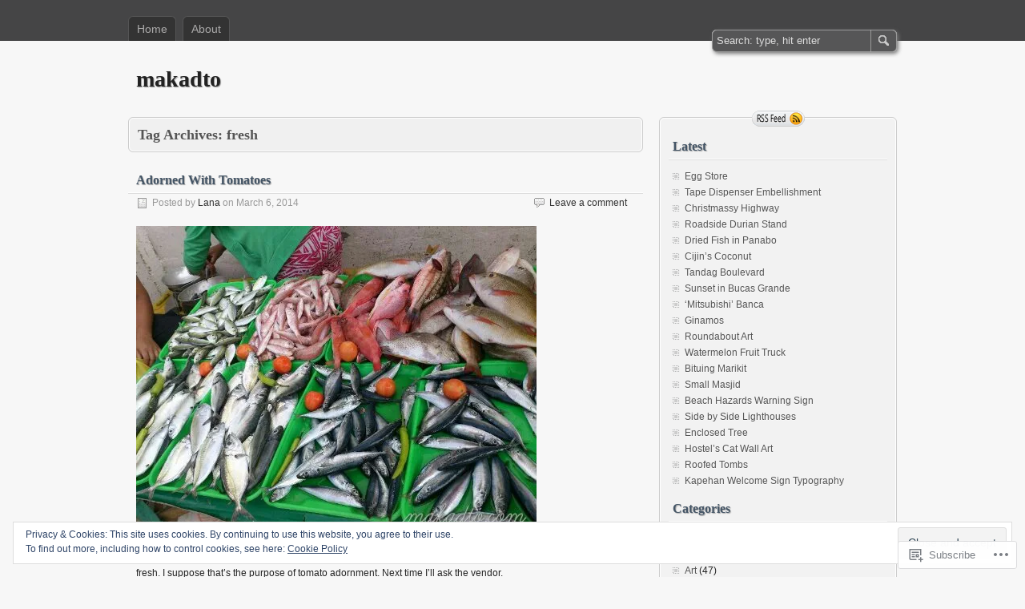

--- FILE ---
content_type: text/html; charset=UTF-8
request_url: https://makadto.com/tag/fresh/
body_size: 21861
content:
<!DOCTYPE html>
<html lang="en">
<head>
	<meta charset="UTF-8" />
	<title>fresh | makadto</title>
	<link rel="profile" href="http://gmpg.org/xfn/11" />
	<link rel="pingback" href="https://makadto.com/xmlrpc.php" />
<meta name='robots' content='max-image-preview:large' />

<!-- Async WordPress.com Remote Login -->
<script id="wpcom_remote_login_js">
var wpcom_remote_login_extra_auth = '';
function wpcom_remote_login_remove_dom_node_id( element_id ) {
	var dom_node = document.getElementById( element_id );
	if ( dom_node ) { dom_node.parentNode.removeChild( dom_node ); }
}
function wpcom_remote_login_remove_dom_node_classes( class_name ) {
	var dom_nodes = document.querySelectorAll( '.' + class_name );
	for ( var i = 0; i < dom_nodes.length; i++ ) {
		dom_nodes[ i ].parentNode.removeChild( dom_nodes[ i ] );
	}
}
function wpcom_remote_login_final_cleanup() {
	wpcom_remote_login_remove_dom_node_classes( "wpcom_remote_login_msg" );
	wpcom_remote_login_remove_dom_node_id( "wpcom_remote_login_key" );
	wpcom_remote_login_remove_dom_node_id( "wpcom_remote_login_validate" );
	wpcom_remote_login_remove_dom_node_id( "wpcom_remote_login_js" );
	wpcom_remote_login_remove_dom_node_id( "wpcom_request_access_iframe" );
	wpcom_remote_login_remove_dom_node_id( "wpcom_request_access_styles" );
}

// Watch for messages back from the remote login
window.addEventListener( "message", function( e ) {
	if ( e.origin === "https://r-login.wordpress.com" ) {
		var data = {};
		try {
			data = JSON.parse( e.data );
		} catch( e ) {
			wpcom_remote_login_final_cleanup();
			return;
		}

		if ( data.msg === 'LOGIN' ) {
			// Clean up the login check iframe
			wpcom_remote_login_remove_dom_node_id( "wpcom_remote_login_key" );

			var id_regex = new RegExp( /^[0-9]+$/ );
			var token_regex = new RegExp( /^.*|.*|.*$/ );
			if (
				token_regex.test( data.token )
				&& id_regex.test( data.wpcomid )
			) {
				// We have everything we need to ask for a login
				var script = document.createElement( "script" );
				script.setAttribute( "id", "wpcom_remote_login_validate" );
				script.src = '/remote-login.php?wpcom_remote_login=validate'
					+ '&wpcomid=' + data.wpcomid
					+ '&token=' + encodeURIComponent( data.token )
					+ '&host=' + window.location.protocol
					+ '//' + window.location.hostname
					+ '&postid=2483'
					+ '&is_singular=';
				document.body.appendChild( script );
			}

			return;
		}

		// Safari ITP, not logged in, so redirect
		if ( data.msg === 'LOGIN-REDIRECT' ) {
			window.location = 'https://wordpress.com/log-in?redirect_to=' + window.location.href;
			return;
		}

		// Safari ITP, storage access failed, remove the request
		if ( data.msg === 'LOGIN-REMOVE' ) {
			var css_zap = 'html { -webkit-transition: margin-top 1s; transition: margin-top 1s; } /* 9001 */ html { margin-top: 0 !important; } * html body { margin-top: 0 !important; } @media screen and ( max-width: 782px ) { html { margin-top: 0 !important; } * html body { margin-top: 0 !important; } }';
			var style_zap = document.createElement( 'style' );
			style_zap.type = 'text/css';
			style_zap.appendChild( document.createTextNode( css_zap ) );
			document.body.appendChild( style_zap );

			var e = document.getElementById( 'wpcom_request_access_iframe' );
			e.parentNode.removeChild( e );

			document.cookie = 'wordpress_com_login_access=denied; path=/; max-age=31536000';

			return;
		}

		// Safari ITP
		if ( data.msg === 'REQUEST_ACCESS' ) {
			console.log( 'request access: safari' );

			// Check ITP iframe enable/disable knob
			if ( wpcom_remote_login_extra_auth !== 'safari_itp_iframe' ) {
				return;
			}

			// If we are in a "private window" there is no ITP.
			var private_window = false;
			try {
				var opendb = window.openDatabase( null, null, null, null );
			} catch( e ) {
				private_window = true;
			}

			if ( private_window ) {
				console.log( 'private window' );
				return;
			}

			var iframe = document.createElement( 'iframe' );
			iframe.id = 'wpcom_request_access_iframe';
			iframe.setAttribute( 'scrolling', 'no' );
			iframe.setAttribute( 'sandbox', 'allow-storage-access-by-user-activation allow-scripts allow-same-origin allow-top-navigation-by-user-activation' );
			iframe.src = 'https://r-login.wordpress.com/remote-login.php?wpcom_remote_login=request_access&origin=' + encodeURIComponent( data.origin ) + '&wpcomid=' + encodeURIComponent( data.wpcomid );

			var css = 'html { -webkit-transition: margin-top 1s; transition: margin-top 1s; } /* 9001 */ html { margin-top: 46px !important; } * html body { margin-top: 46px !important; } @media screen and ( max-width: 660px ) { html { margin-top: 71px !important; } * html body { margin-top: 71px !important; } #wpcom_request_access_iframe { display: block; height: 71px !important; } } #wpcom_request_access_iframe { border: 0px; height: 46px; position: fixed; top: 0; left: 0; width: 100%; min-width: 100%; z-index: 99999; background: #23282d; } ';

			var style = document.createElement( 'style' );
			style.type = 'text/css';
			style.id = 'wpcom_request_access_styles';
			style.appendChild( document.createTextNode( css ) );
			document.body.appendChild( style );

			document.body.appendChild( iframe );
		}

		if ( data.msg === 'DONE' ) {
			wpcom_remote_login_final_cleanup();
		}
	}
}, false );

// Inject the remote login iframe after the page has had a chance to load
// more critical resources
window.addEventListener( "DOMContentLoaded", function( e ) {
	var iframe = document.createElement( "iframe" );
	iframe.style.display = "none";
	iframe.setAttribute( "scrolling", "no" );
	iframe.setAttribute( "id", "wpcom_remote_login_key" );
	iframe.src = "https://r-login.wordpress.com/remote-login.php"
		+ "?wpcom_remote_login=key"
		+ "&origin=aHR0cHM6Ly9tYWthZHRvLmNvbQ%3D%3D"
		+ "&wpcomid=35048639"
		+ "&time=" + Math.floor( Date.now() / 1000 );
	document.body.appendChild( iframe );
}, false );
</script>
<link rel='dns-prefetch' href='//s0.wp.com' />
<link rel="alternate" type="application/rss+xml" title="makadto &raquo; Feed" href="https://makadto.com/feed/" />
<link rel="alternate" type="application/rss+xml" title="makadto &raquo; Comments Feed" href="https://makadto.com/comments/feed/" />
<link rel="alternate" type="application/rss+xml" title="makadto &raquo; fresh Tag Feed" href="https://makadto.com/tag/fresh/feed/" />
	<script type="text/javascript">
		/* <![CDATA[ */
		function addLoadEvent(func) {
			var oldonload = window.onload;
			if (typeof window.onload != 'function') {
				window.onload = func;
			} else {
				window.onload = function () {
					oldonload();
					func();
				}
			}
		}
		/* ]]> */
	</script>
	<link crossorigin='anonymous' rel='stylesheet' id='all-css-0-1' href='/_static/??/wp-content/mu-plugins/widgets/eu-cookie-law/templates/style.css,/wp-content/mu-plugins/likes/jetpack-likes.css?m=1743883414j&cssminify=yes' type='text/css' media='all' />
<style id='wp-emoji-styles-inline-css'>

	img.wp-smiley, img.emoji {
		display: inline !important;
		border: none !important;
		box-shadow: none !important;
		height: 1em !important;
		width: 1em !important;
		margin: 0 0.07em !important;
		vertical-align: -0.1em !important;
		background: none !important;
		padding: 0 !important;
	}
/*# sourceURL=wp-emoji-styles-inline-css */
</style>
<link crossorigin='anonymous' rel='stylesheet' id='all-css-2-1' href='/wp-content/plugins/gutenberg-core/v22.2.0/build/styles/block-library/style.css?m=1764855221i&cssminify=yes' type='text/css' media='all' />
<style id='wp-block-library-inline-css'>
.has-text-align-justify {
	text-align:justify;
}
.has-text-align-justify{text-align:justify;}

/*# sourceURL=wp-block-library-inline-css */
</style><style id='global-styles-inline-css'>
:root{--wp--preset--aspect-ratio--square: 1;--wp--preset--aspect-ratio--4-3: 4/3;--wp--preset--aspect-ratio--3-4: 3/4;--wp--preset--aspect-ratio--3-2: 3/2;--wp--preset--aspect-ratio--2-3: 2/3;--wp--preset--aspect-ratio--16-9: 16/9;--wp--preset--aspect-ratio--9-16: 9/16;--wp--preset--color--black: #000000;--wp--preset--color--cyan-bluish-gray: #abb8c3;--wp--preset--color--white: #ffffff;--wp--preset--color--pale-pink: #f78da7;--wp--preset--color--vivid-red: #cf2e2e;--wp--preset--color--luminous-vivid-orange: #ff6900;--wp--preset--color--luminous-vivid-amber: #fcb900;--wp--preset--color--light-green-cyan: #7bdcb5;--wp--preset--color--vivid-green-cyan: #00d084;--wp--preset--color--pale-cyan-blue: #8ed1fc;--wp--preset--color--vivid-cyan-blue: #0693e3;--wp--preset--color--vivid-purple: #9b51e0;--wp--preset--gradient--vivid-cyan-blue-to-vivid-purple: linear-gradient(135deg,rgb(6,147,227) 0%,rgb(155,81,224) 100%);--wp--preset--gradient--light-green-cyan-to-vivid-green-cyan: linear-gradient(135deg,rgb(122,220,180) 0%,rgb(0,208,130) 100%);--wp--preset--gradient--luminous-vivid-amber-to-luminous-vivid-orange: linear-gradient(135deg,rgb(252,185,0) 0%,rgb(255,105,0) 100%);--wp--preset--gradient--luminous-vivid-orange-to-vivid-red: linear-gradient(135deg,rgb(255,105,0) 0%,rgb(207,46,46) 100%);--wp--preset--gradient--very-light-gray-to-cyan-bluish-gray: linear-gradient(135deg,rgb(238,238,238) 0%,rgb(169,184,195) 100%);--wp--preset--gradient--cool-to-warm-spectrum: linear-gradient(135deg,rgb(74,234,220) 0%,rgb(151,120,209) 20%,rgb(207,42,186) 40%,rgb(238,44,130) 60%,rgb(251,105,98) 80%,rgb(254,248,76) 100%);--wp--preset--gradient--blush-light-purple: linear-gradient(135deg,rgb(255,206,236) 0%,rgb(152,150,240) 100%);--wp--preset--gradient--blush-bordeaux: linear-gradient(135deg,rgb(254,205,165) 0%,rgb(254,45,45) 50%,rgb(107,0,62) 100%);--wp--preset--gradient--luminous-dusk: linear-gradient(135deg,rgb(255,203,112) 0%,rgb(199,81,192) 50%,rgb(65,88,208) 100%);--wp--preset--gradient--pale-ocean: linear-gradient(135deg,rgb(255,245,203) 0%,rgb(182,227,212) 50%,rgb(51,167,181) 100%);--wp--preset--gradient--electric-grass: linear-gradient(135deg,rgb(202,248,128) 0%,rgb(113,206,126) 100%);--wp--preset--gradient--midnight: linear-gradient(135deg,rgb(2,3,129) 0%,rgb(40,116,252) 100%);--wp--preset--font-size--small: 13px;--wp--preset--font-size--medium: 20px;--wp--preset--font-size--large: 36px;--wp--preset--font-size--x-large: 42px;--wp--preset--font-family--albert-sans: 'Albert Sans', sans-serif;--wp--preset--font-family--alegreya: Alegreya, serif;--wp--preset--font-family--arvo: Arvo, serif;--wp--preset--font-family--bodoni-moda: 'Bodoni Moda', serif;--wp--preset--font-family--bricolage-grotesque: 'Bricolage Grotesque', sans-serif;--wp--preset--font-family--cabin: Cabin, sans-serif;--wp--preset--font-family--chivo: Chivo, sans-serif;--wp--preset--font-family--commissioner: Commissioner, sans-serif;--wp--preset--font-family--cormorant: Cormorant, serif;--wp--preset--font-family--courier-prime: 'Courier Prime', monospace;--wp--preset--font-family--crimson-pro: 'Crimson Pro', serif;--wp--preset--font-family--dm-mono: 'DM Mono', monospace;--wp--preset--font-family--dm-sans: 'DM Sans', sans-serif;--wp--preset--font-family--dm-serif-display: 'DM Serif Display', serif;--wp--preset--font-family--domine: Domine, serif;--wp--preset--font-family--eb-garamond: 'EB Garamond', serif;--wp--preset--font-family--epilogue: Epilogue, sans-serif;--wp--preset--font-family--fahkwang: Fahkwang, sans-serif;--wp--preset--font-family--figtree: Figtree, sans-serif;--wp--preset--font-family--fira-sans: 'Fira Sans', sans-serif;--wp--preset--font-family--fjalla-one: 'Fjalla One', sans-serif;--wp--preset--font-family--fraunces: Fraunces, serif;--wp--preset--font-family--gabarito: Gabarito, system-ui;--wp--preset--font-family--ibm-plex-mono: 'IBM Plex Mono', monospace;--wp--preset--font-family--ibm-plex-sans: 'IBM Plex Sans', sans-serif;--wp--preset--font-family--ibarra-real-nova: 'Ibarra Real Nova', serif;--wp--preset--font-family--instrument-serif: 'Instrument Serif', serif;--wp--preset--font-family--inter: Inter, sans-serif;--wp--preset--font-family--josefin-sans: 'Josefin Sans', sans-serif;--wp--preset--font-family--jost: Jost, sans-serif;--wp--preset--font-family--libre-baskerville: 'Libre Baskerville', serif;--wp--preset--font-family--libre-franklin: 'Libre Franklin', sans-serif;--wp--preset--font-family--literata: Literata, serif;--wp--preset--font-family--lora: Lora, serif;--wp--preset--font-family--merriweather: Merriweather, serif;--wp--preset--font-family--montserrat: Montserrat, sans-serif;--wp--preset--font-family--newsreader: Newsreader, serif;--wp--preset--font-family--noto-sans-mono: 'Noto Sans Mono', sans-serif;--wp--preset--font-family--nunito: Nunito, sans-serif;--wp--preset--font-family--open-sans: 'Open Sans', sans-serif;--wp--preset--font-family--overpass: Overpass, sans-serif;--wp--preset--font-family--pt-serif: 'PT Serif', serif;--wp--preset--font-family--petrona: Petrona, serif;--wp--preset--font-family--piazzolla: Piazzolla, serif;--wp--preset--font-family--playfair-display: 'Playfair Display', serif;--wp--preset--font-family--plus-jakarta-sans: 'Plus Jakarta Sans', sans-serif;--wp--preset--font-family--poppins: Poppins, sans-serif;--wp--preset--font-family--raleway: Raleway, sans-serif;--wp--preset--font-family--roboto: Roboto, sans-serif;--wp--preset--font-family--roboto-slab: 'Roboto Slab', serif;--wp--preset--font-family--rubik: Rubik, sans-serif;--wp--preset--font-family--rufina: Rufina, serif;--wp--preset--font-family--sora: Sora, sans-serif;--wp--preset--font-family--source-sans-3: 'Source Sans 3', sans-serif;--wp--preset--font-family--source-serif-4: 'Source Serif 4', serif;--wp--preset--font-family--space-mono: 'Space Mono', monospace;--wp--preset--font-family--syne: Syne, sans-serif;--wp--preset--font-family--texturina: Texturina, serif;--wp--preset--font-family--urbanist: Urbanist, sans-serif;--wp--preset--font-family--work-sans: 'Work Sans', sans-serif;--wp--preset--spacing--20: 0.44rem;--wp--preset--spacing--30: 0.67rem;--wp--preset--spacing--40: 1rem;--wp--preset--spacing--50: 1.5rem;--wp--preset--spacing--60: 2.25rem;--wp--preset--spacing--70: 3.38rem;--wp--preset--spacing--80: 5.06rem;--wp--preset--shadow--natural: 6px 6px 9px rgba(0, 0, 0, 0.2);--wp--preset--shadow--deep: 12px 12px 50px rgba(0, 0, 0, 0.4);--wp--preset--shadow--sharp: 6px 6px 0px rgba(0, 0, 0, 0.2);--wp--preset--shadow--outlined: 6px 6px 0px -3px rgb(255, 255, 255), 6px 6px rgb(0, 0, 0);--wp--preset--shadow--crisp: 6px 6px 0px rgb(0, 0, 0);}:where(.is-layout-flex){gap: 0.5em;}:where(.is-layout-grid){gap: 0.5em;}body .is-layout-flex{display: flex;}.is-layout-flex{flex-wrap: wrap;align-items: center;}.is-layout-flex > :is(*, div){margin: 0;}body .is-layout-grid{display: grid;}.is-layout-grid > :is(*, div){margin: 0;}:where(.wp-block-columns.is-layout-flex){gap: 2em;}:where(.wp-block-columns.is-layout-grid){gap: 2em;}:where(.wp-block-post-template.is-layout-flex){gap: 1.25em;}:where(.wp-block-post-template.is-layout-grid){gap: 1.25em;}.has-black-color{color: var(--wp--preset--color--black) !important;}.has-cyan-bluish-gray-color{color: var(--wp--preset--color--cyan-bluish-gray) !important;}.has-white-color{color: var(--wp--preset--color--white) !important;}.has-pale-pink-color{color: var(--wp--preset--color--pale-pink) !important;}.has-vivid-red-color{color: var(--wp--preset--color--vivid-red) !important;}.has-luminous-vivid-orange-color{color: var(--wp--preset--color--luminous-vivid-orange) !important;}.has-luminous-vivid-amber-color{color: var(--wp--preset--color--luminous-vivid-amber) !important;}.has-light-green-cyan-color{color: var(--wp--preset--color--light-green-cyan) !important;}.has-vivid-green-cyan-color{color: var(--wp--preset--color--vivid-green-cyan) !important;}.has-pale-cyan-blue-color{color: var(--wp--preset--color--pale-cyan-blue) !important;}.has-vivid-cyan-blue-color{color: var(--wp--preset--color--vivid-cyan-blue) !important;}.has-vivid-purple-color{color: var(--wp--preset--color--vivid-purple) !important;}.has-black-background-color{background-color: var(--wp--preset--color--black) !important;}.has-cyan-bluish-gray-background-color{background-color: var(--wp--preset--color--cyan-bluish-gray) !important;}.has-white-background-color{background-color: var(--wp--preset--color--white) !important;}.has-pale-pink-background-color{background-color: var(--wp--preset--color--pale-pink) !important;}.has-vivid-red-background-color{background-color: var(--wp--preset--color--vivid-red) !important;}.has-luminous-vivid-orange-background-color{background-color: var(--wp--preset--color--luminous-vivid-orange) !important;}.has-luminous-vivid-amber-background-color{background-color: var(--wp--preset--color--luminous-vivid-amber) !important;}.has-light-green-cyan-background-color{background-color: var(--wp--preset--color--light-green-cyan) !important;}.has-vivid-green-cyan-background-color{background-color: var(--wp--preset--color--vivid-green-cyan) !important;}.has-pale-cyan-blue-background-color{background-color: var(--wp--preset--color--pale-cyan-blue) !important;}.has-vivid-cyan-blue-background-color{background-color: var(--wp--preset--color--vivid-cyan-blue) !important;}.has-vivid-purple-background-color{background-color: var(--wp--preset--color--vivid-purple) !important;}.has-black-border-color{border-color: var(--wp--preset--color--black) !important;}.has-cyan-bluish-gray-border-color{border-color: var(--wp--preset--color--cyan-bluish-gray) !important;}.has-white-border-color{border-color: var(--wp--preset--color--white) !important;}.has-pale-pink-border-color{border-color: var(--wp--preset--color--pale-pink) !important;}.has-vivid-red-border-color{border-color: var(--wp--preset--color--vivid-red) !important;}.has-luminous-vivid-orange-border-color{border-color: var(--wp--preset--color--luminous-vivid-orange) !important;}.has-luminous-vivid-amber-border-color{border-color: var(--wp--preset--color--luminous-vivid-amber) !important;}.has-light-green-cyan-border-color{border-color: var(--wp--preset--color--light-green-cyan) !important;}.has-vivid-green-cyan-border-color{border-color: var(--wp--preset--color--vivid-green-cyan) !important;}.has-pale-cyan-blue-border-color{border-color: var(--wp--preset--color--pale-cyan-blue) !important;}.has-vivid-cyan-blue-border-color{border-color: var(--wp--preset--color--vivid-cyan-blue) !important;}.has-vivid-purple-border-color{border-color: var(--wp--preset--color--vivid-purple) !important;}.has-vivid-cyan-blue-to-vivid-purple-gradient-background{background: var(--wp--preset--gradient--vivid-cyan-blue-to-vivid-purple) !important;}.has-light-green-cyan-to-vivid-green-cyan-gradient-background{background: var(--wp--preset--gradient--light-green-cyan-to-vivid-green-cyan) !important;}.has-luminous-vivid-amber-to-luminous-vivid-orange-gradient-background{background: var(--wp--preset--gradient--luminous-vivid-amber-to-luminous-vivid-orange) !important;}.has-luminous-vivid-orange-to-vivid-red-gradient-background{background: var(--wp--preset--gradient--luminous-vivid-orange-to-vivid-red) !important;}.has-very-light-gray-to-cyan-bluish-gray-gradient-background{background: var(--wp--preset--gradient--very-light-gray-to-cyan-bluish-gray) !important;}.has-cool-to-warm-spectrum-gradient-background{background: var(--wp--preset--gradient--cool-to-warm-spectrum) !important;}.has-blush-light-purple-gradient-background{background: var(--wp--preset--gradient--blush-light-purple) !important;}.has-blush-bordeaux-gradient-background{background: var(--wp--preset--gradient--blush-bordeaux) !important;}.has-luminous-dusk-gradient-background{background: var(--wp--preset--gradient--luminous-dusk) !important;}.has-pale-ocean-gradient-background{background: var(--wp--preset--gradient--pale-ocean) !important;}.has-electric-grass-gradient-background{background: var(--wp--preset--gradient--electric-grass) !important;}.has-midnight-gradient-background{background: var(--wp--preset--gradient--midnight) !important;}.has-small-font-size{font-size: var(--wp--preset--font-size--small) !important;}.has-medium-font-size{font-size: var(--wp--preset--font-size--medium) !important;}.has-large-font-size{font-size: var(--wp--preset--font-size--large) !important;}.has-x-large-font-size{font-size: var(--wp--preset--font-size--x-large) !important;}.has-albert-sans-font-family{font-family: var(--wp--preset--font-family--albert-sans) !important;}.has-alegreya-font-family{font-family: var(--wp--preset--font-family--alegreya) !important;}.has-arvo-font-family{font-family: var(--wp--preset--font-family--arvo) !important;}.has-bodoni-moda-font-family{font-family: var(--wp--preset--font-family--bodoni-moda) !important;}.has-bricolage-grotesque-font-family{font-family: var(--wp--preset--font-family--bricolage-grotesque) !important;}.has-cabin-font-family{font-family: var(--wp--preset--font-family--cabin) !important;}.has-chivo-font-family{font-family: var(--wp--preset--font-family--chivo) !important;}.has-commissioner-font-family{font-family: var(--wp--preset--font-family--commissioner) !important;}.has-cormorant-font-family{font-family: var(--wp--preset--font-family--cormorant) !important;}.has-courier-prime-font-family{font-family: var(--wp--preset--font-family--courier-prime) !important;}.has-crimson-pro-font-family{font-family: var(--wp--preset--font-family--crimson-pro) !important;}.has-dm-mono-font-family{font-family: var(--wp--preset--font-family--dm-mono) !important;}.has-dm-sans-font-family{font-family: var(--wp--preset--font-family--dm-sans) !important;}.has-dm-serif-display-font-family{font-family: var(--wp--preset--font-family--dm-serif-display) !important;}.has-domine-font-family{font-family: var(--wp--preset--font-family--domine) !important;}.has-eb-garamond-font-family{font-family: var(--wp--preset--font-family--eb-garamond) !important;}.has-epilogue-font-family{font-family: var(--wp--preset--font-family--epilogue) !important;}.has-fahkwang-font-family{font-family: var(--wp--preset--font-family--fahkwang) !important;}.has-figtree-font-family{font-family: var(--wp--preset--font-family--figtree) !important;}.has-fira-sans-font-family{font-family: var(--wp--preset--font-family--fira-sans) !important;}.has-fjalla-one-font-family{font-family: var(--wp--preset--font-family--fjalla-one) !important;}.has-fraunces-font-family{font-family: var(--wp--preset--font-family--fraunces) !important;}.has-gabarito-font-family{font-family: var(--wp--preset--font-family--gabarito) !important;}.has-ibm-plex-mono-font-family{font-family: var(--wp--preset--font-family--ibm-plex-mono) !important;}.has-ibm-plex-sans-font-family{font-family: var(--wp--preset--font-family--ibm-plex-sans) !important;}.has-ibarra-real-nova-font-family{font-family: var(--wp--preset--font-family--ibarra-real-nova) !important;}.has-instrument-serif-font-family{font-family: var(--wp--preset--font-family--instrument-serif) !important;}.has-inter-font-family{font-family: var(--wp--preset--font-family--inter) !important;}.has-josefin-sans-font-family{font-family: var(--wp--preset--font-family--josefin-sans) !important;}.has-jost-font-family{font-family: var(--wp--preset--font-family--jost) !important;}.has-libre-baskerville-font-family{font-family: var(--wp--preset--font-family--libre-baskerville) !important;}.has-libre-franklin-font-family{font-family: var(--wp--preset--font-family--libre-franklin) !important;}.has-literata-font-family{font-family: var(--wp--preset--font-family--literata) !important;}.has-lora-font-family{font-family: var(--wp--preset--font-family--lora) !important;}.has-merriweather-font-family{font-family: var(--wp--preset--font-family--merriweather) !important;}.has-montserrat-font-family{font-family: var(--wp--preset--font-family--montserrat) !important;}.has-newsreader-font-family{font-family: var(--wp--preset--font-family--newsreader) !important;}.has-noto-sans-mono-font-family{font-family: var(--wp--preset--font-family--noto-sans-mono) !important;}.has-nunito-font-family{font-family: var(--wp--preset--font-family--nunito) !important;}.has-open-sans-font-family{font-family: var(--wp--preset--font-family--open-sans) !important;}.has-overpass-font-family{font-family: var(--wp--preset--font-family--overpass) !important;}.has-pt-serif-font-family{font-family: var(--wp--preset--font-family--pt-serif) !important;}.has-petrona-font-family{font-family: var(--wp--preset--font-family--petrona) !important;}.has-piazzolla-font-family{font-family: var(--wp--preset--font-family--piazzolla) !important;}.has-playfair-display-font-family{font-family: var(--wp--preset--font-family--playfair-display) !important;}.has-plus-jakarta-sans-font-family{font-family: var(--wp--preset--font-family--plus-jakarta-sans) !important;}.has-poppins-font-family{font-family: var(--wp--preset--font-family--poppins) !important;}.has-raleway-font-family{font-family: var(--wp--preset--font-family--raleway) !important;}.has-roboto-font-family{font-family: var(--wp--preset--font-family--roboto) !important;}.has-roboto-slab-font-family{font-family: var(--wp--preset--font-family--roboto-slab) !important;}.has-rubik-font-family{font-family: var(--wp--preset--font-family--rubik) !important;}.has-rufina-font-family{font-family: var(--wp--preset--font-family--rufina) !important;}.has-sora-font-family{font-family: var(--wp--preset--font-family--sora) !important;}.has-source-sans-3-font-family{font-family: var(--wp--preset--font-family--source-sans-3) !important;}.has-source-serif-4-font-family{font-family: var(--wp--preset--font-family--source-serif-4) !important;}.has-space-mono-font-family{font-family: var(--wp--preset--font-family--space-mono) !important;}.has-syne-font-family{font-family: var(--wp--preset--font-family--syne) !important;}.has-texturina-font-family{font-family: var(--wp--preset--font-family--texturina) !important;}.has-urbanist-font-family{font-family: var(--wp--preset--font-family--urbanist) !important;}.has-work-sans-font-family{font-family: var(--wp--preset--font-family--work-sans) !important;}
/*# sourceURL=global-styles-inline-css */
</style>

<style id='classic-theme-styles-inline-css'>
/*! This file is auto-generated */
.wp-block-button__link{color:#fff;background-color:#32373c;border-radius:9999px;box-shadow:none;text-decoration:none;padding:calc(.667em + 2px) calc(1.333em + 2px);font-size:1.125em}.wp-block-file__button{background:#32373c;color:#fff;text-decoration:none}
/*# sourceURL=/wp-includes/css/classic-themes.min.css */
</style>
<link crossorigin='anonymous' rel='stylesheet' id='all-css-4-1' href='/_static/??-eJyFj10KwkAMhC9kGmqL1gfxLN1tbFf3j83Woqc3RdCKUF9CMsw3ZHCKoIPP5DNGO/bGM+qgbNBXxm1RNkUJbFy0BIluRY2d4fx2AOe7pUIzb3AR5Eb4ZCUS3cU2zw5HnWnJkhPbGjZFYUCpmIgZZDozOsiDgPzDvWSMo8KHIq8H/PtWIinQy9qjuBbnGtRTAKndZhP81wFn25o0oyd3LPd1uTtUVd1cntASgUM=&cssminify=yes' type='text/css' media='all' />
<style id='jetpack-global-styles-frontend-style-inline-css'>
:root { --font-headings: unset; --font-base: unset; --font-headings-default: -apple-system,BlinkMacSystemFont,"Segoe UI",Roboto,Oxygen-Sans,Ubuntu,Cantarell,"Helvetica Neue",sans-serif; --font-base-default: -apple-system,BlinkMacSystemFont,"Segoe UI",Roboto,Oxygen-Sans,Ubuntu,Cantarell,"Helvetica Neue",sans-serif;}
/*# sourceURL=jetpack-global-styles-frontend-style-inline-css */
</style>
<link crossorigin='anonymous' rel='stylesheet' id='all-css-6-1' href='/_static/??-eJyNjcEKwjAQRH/IuFRT6kX8FNkmS5K6yQY3Qfx7bfEiXrwM82B4A49qnJRGpUHupnIPqSgs1Cq624chi6zhO5OCRryTR++fW00l7J3qDv43XVNxoOISsmEJol/wY2uR8vs3WggsM/I6uOTzMI3Hw8lOg11eUT1JKA==&cssminify=yes' type='text/css' media='all' />
<script type="text/javascript" id="wpcom-actionbar-placeholder-js-extra">
/* <![CDATA[ */
var actionbardata = {"siteID":"35048639","postID":"0","siteURL":"https://makadto.com","xhrURL":"https://makadto.com/wp-admin/admin-ajax.php","nonce":"783c986058","isLoggedIn":"","statusMessage":"","subsEmailDefault":"instantly","proxyScriptUrl":"https://s0.wp.com/wp-content/js/wpcom-proxy-request.js?m=1513050504i&amp;ver=20211021","i18n":{"followedText":"New posts from this site will now appear in your \u003Ca href=\"https://wordpress.com/reader\"\u003EReader\u003C/a\u003E","foldBar":"Collapse this bar","unfoldBar":"Expand this bar","shortLinkCopied":"Shortlink copied to clipboard."}};
//# sourceURL=wpcom-actionbar-placeholder-js-extra
/* ]]> */
</script>
<script type="text/javascript" id="jetpack-mu-wpcom-settings-js-before">
/* <![CDATA[ */
var JETPACK_MU_WPCOM_SETTINGS = {"assetsUrl":"https://s0.wp.com/wp-content/mu-plugins/jetpack-mu-wpcom-plugin/moon/jetpack_vendor/automattic/jetpack-mu-wpcom/src/build/"};
//# sourceURL=jetpack-mu-wpcom-settings-js-before
/* ]]> */
</script>
<script crossorigin='anonymous' type='text/javascript'  src='/_static/??-eJyFjcsOwiAQRX/I6dSa+lgYvwWBEAgMOAPW/n3bqIk7V2dxT87FqYDOVC1VDIIcKxTOr7kLssN186RjM1a2MTya5fmDLnn6K0HyjlW1v/L37R6zgxKb8yQ4ZTbKCOioRN4hnQo+hw1AmcCZwmvilq7709CPh/54voQFmNpFWg=='></script>
<script type="text/javascript" id="rlt-proxy-js-after">
/* <![CDATA[ */
	rltInitialize( {"token":null,"iframeOrigins":["https:\/\/widgets.wp.com"]} );
//# sourceURL=rlt-proxy-js-after
/* ]]> */
</script>
<link rel="EditURI" type="application/rsd+xml" title="RSD" href="https://makadto.wordpress.com/xmlrpc.php?rsd" />
<meta name="generator" content="WordPress.com" />

<!-- Jetpack Open Graph Tags -->
<meta property="og:type" content="website" />
<meta property="og:title" content="fresh &#8211; makadto" />
<meta property="og:url" content="https://makadto.com/tag/fresh/" />
<meta property="og:site_name" content="makadto" />
<meta property="og:image" content="https://s0.wp.com/i/blank.jpg?m=1383295312i" />
<meta property="og:image:width" content="200" />
<meta property="og:image:height" content="200" />
<meta property="og:image:alt" content="" />
<meta property="og:locale" content="en_US" />

<!-- End Jetpack Open Graph Tags -->
<link rel="shortcut icon" type="image/x-icon" href="https://s0.wp.com/i/favicon.ico?m=1713425267i" sizes="16x16 24x24 32x32 48x48" />
<link rel="icon" type="image/x-icon" href="https://s0.wp.com/i/favicon.ico?m=1713425267i" sizes="16x16 24x24 32x32 48x48" />
<link rel="apple-touch-icon" href="https://s0.wp.com/i/webclip.png?m=1713868326i" />
<link rel='openid.server' href='https://makadto.com/?openidserver=1' />
<link rel='openid.delegate' href='https://makadto.com/' />
<link rel="search" type="application/opensearchdescription+xml" href="https://makadto.com/osd.xml" title="makadto" />
<link rel="search" type="application/opensearchdescription+xml" href="https://s1.wp.com/opensearch.xml" title="WordPress.com" />
		<style type="text/css">
			.recentcomments a {
				display: inline !important;
				padding: 0 !important;
				margin: 0 !important;
			}

			table.recentcommentsavatartop img.avatar, table.recentcommentsavatarend img.avatar {
				border: 0px;
				margin: 0;
			}

			table.recentcommentsavatartop a, table.recentcommentsavatarend a {
				border: 0px !important;
				background-color: transparent !important;
			}

			td.recentcommentsavatarend, td.recentcommentsavatartop {
				padding: 0px 0px 1px 0px;
				margin: 0px;
			}

			td.recentcommentstextend {
				border: none !important;
				padding: 0px 0px 2px 10px;
			}

			.rtl td.recentcommentstextend {
				padding: 0px 10px 2px 0px;
			}

			td.recentcommentstexttop {
				border: none;
				padding: 0px 0px 0px 10px;
			}

			.rtl td.recentcommentstexttop {
				padding: 0px 10px 0px 0px;
			}
		</style>
		<meta name="description" content="Posts about fresh written by Lana" />
	<style type="text/css">
		#title h1,
	#title h1 a,
	#title p {
		color: #222 !important;
	}
	</style>		<script type="text/javascript">

			window.doNotSellCallback = function() {

				var linkElements = [
					'a[href="https://wordpress.com/?ref=footer_blog"]',
					'a[href="https://wordpress.com/?ref=footer_website"]',
					'a[href="https://wordpress.com/?ref=vertical_footer"]',
					'a[href^="https://wordpress.com/?ref=footer_segment_"]',
				].join(',');

				var dnsLink = document.createElement( 'a' );
				dnsLink.href = 'https://wordpress.com/advertising-program-optout/';
				dnsLink.classList.add( 'do-not-sell-link' );
				dnsLink.rel = 'nofollow';
				dnsLink.style.marginLeft = '0.5em';
				dnsLink.textContent = 'Do Not Sell or Share My Personal Information';

				var creditLinks = document.querySelectorAll( linkElements );

				if ( 0 === creditLinks.length ) {
					return false;
				}

				Array.prototype.forEach.call( creditLinks, function( el ) {
					el.insertAdjacentElement( 'afterend', dnsLink );
				});

				return true;
			};

		</script>
		<script type="text/javascript">
	window.google_analytics_uacct = "UA-52447-2";
</script>

<script type="text/javascript">
	var _gaq = _gaq || [];
	_gaq.push(['_setAccount', 'UA-52447-2']);
	_gaq.push(['_gat._anonymizeIp']);
	_gaq.push(['_setDomainName', 'none']);
	_gaq.push(['_setAllowLinker', true]);
	_gaq.push(['_initData']);
	_gaq.push(['_trackPageview']);

	(function() {
		var ga = document.createElement('script'); ga.type = 'text/javascript'; ga.async = true;
		ga.src = ('https:' == document.location.protocol ? 'https://ssl' : 'http://www') + '.google-analytics.com/ga.js';
		(document.getElementsByTagName('head')[0] || document.getElementsByTagName('body')[0]).appendChild(ga);
	})();
</script>
</head>
<body class="archive tag tag-fresh tag-29945 wp-theme-pubzbench customizer-styles-applied two-column content-sidebar jetpack-reblog-enabled">

<div id="wrapper">

<div id="header">
	<div id="header_inner">
		<ul class="nav sf-menu">
<li ><a href="https://makadto.com/">Home</a></li><li class="page_item page-item-2"><a href="https://makadto.com/about/">About</a></li>
</ul>
		<form id="search-form" role="search" method="get" action="https://makadto.com/">
			<input type="text" value="Search: type, hit enter" onfocus="if (this.value == 'Search: type, hit enter' ) {this.value = '';}" onblur="if (this.value == '' ) {this.value = 'Search: type, hit enter';}" name="s" id="s" />
			<input type="submit" id="search-submit" value="Search" />
		</form>
	</div>
</div>

<div id="content">

		<div id="title">
		<h1><a href="https://makadto.com/">makadto</a></h1>
		<p></p>
	</div>

	
	<div id="maincontent">
		<div id="maincontent_inner">

		<div class="archives-title">
			<div>
							<h2>Tag Archives: fresh</h2>
						</div>
		</div>

			<div id="post-2483" class="post-2483 post type-post status-publish format-standard hentry category-metro-manila category-seafood-food tag-fish tag-fresh tag-talipapa tag-tomato-adornment">
			<h2 class="title"><a href="https://makadto.com/2014/03/06/adorned-with-tomatoes/" rel="bookmark">Adorned With Tomatoes</a></h2>
			<div class="post-info">
				<div>
					<span class="comments-meta"><a href="https://makadto.com/2014/03/06/adorned-with-tomatoes/#respond">Leave a comment</a></span>
					Posted by <span class="author"><a href="https://makadto.com/author/makadto/" title="Posts by Lana" rel="author">Lana</a></span> on <span class="time">March 6, 2014</span>
									</div>
			</div>
			<div class="content">
				<p><a href="https://makadto.com/wp-content/uploads/2014/03/wpid-tomatoesasadornment.jpg"><img class="alignnone size-full" title="" src="https://makadto.com/wp-content/uploads/2014/03/wpid-tomatoesasadornment.jpg?w=630" alt="image" /></a></p>
<p>Fish for sale are decorated with tomatoes (and green chili peppers) which gives me the impression that they are fresh. I suppose that&#8217;s the purpose of tomato adornment. Next time I&#8217;ll ask the vendor.</p>
<div id="jp-post-flair" class="sharedaddy sd-like-enabled sd-sharing-enabled"><div class="sharedaddy sd-sharing-enabled"><div class="robots-nocontent sd-block sd-social sd-social-icon-text sd-sharing"><h3 class="sd-title">Share this:</h3><div class="sd-content"><ul><li class="share-email"><a rel="nofollow noopener noreferrer"
				data-shared="sharing-email-2483"
				class="share-email sd-button share-icon"
				href="mailto:?subject=%5BShared%20Post%5D%20Adorned%20With%20Tomatoes&#038;body=https%3A%2F%2Fmakadto.com%2F2014%2F03%2F06%2Fadorned-with-tomatoes%2F&#038;share=email"
				target="_blank"
				aria-labelledby="sharing-email-2483"
				data-email-share-error-title="Do you have email set up?" data-email-share-error-text="If you&#039;re having problems sharing via email, you might not have email set up for your browser. You may need to create a new email yourself." data-email-share-nonce="a09806cb72" data-email-share-track-url="https://makadto.com/2014/03/06/adorned-with-tomatoes/?share=email">
				<span id="sharing-email-2483" hidden>Click to email a link to a friend (Opens in new window)</span>
				<span>Email</span>
			</a></li><li class="share-facebook"><a rel="nofollow noopener noreferrer"
				data-shared="sharing-facebook-2483"
				class="share-facebook sd-button share-icon"
				href="https://makadto.com/2014/03/06/adorned-with-tomatoes/?share=facebook"
				target="_blank"
				aria-labelledby="sharing-facebook-2483"
				>
				<span id="sharing-facebook-2483" hidden>Click to share on Facebook (Opens in new window)</span>
				<span>Facebook</span>
			</a></li><li class="share-twitter"><a rel="nofollow noopener noreferrer"
				data-shared="sharing-twitter-2483"
				class="share-twitter sd-button share-icon"
				href="https://makadto.com/2014/03/06/adorned-with-tomatoes/?share=twitter"
				target="_blank"
				aria-labelledby="sharing-twitter-2483"
				>
				<span id="sharing-twitter-2483" hidden>Click to share on X (Opens in new window)</span>
				<span>X</span>
			</a></li><li><a href="#" class="sharing-anchor sd-button share-more"><span>More</span></a></li><li class="share-end"></li></ul><div class="sharing-hidden"><div class="inner" style="display: none;"><ul><li class="share-pinterest"><a rel="nofollow noopener noreferrer"
				data-shared="sharing-pinterest-2483"
				class="share-pinterest sd-button share-icon"
				href="https://makadto.com/2014/03/06/adorned-with-tomatoes/?share=pinterest"
				target="_blank"
				aria-labelledby="sharing-pinterest-2483"
				>
				<span id="sharing-pinterest-2483" hidden>Click to share on Pinterest (Opens in new window)</span>
				<span>Pinterest</span>
			</a></li><li class="share-tumblr"><a rel="nofollow noopener noreferrer"
				data-shared="sharing-tumblr-2483"
				class="share-tumblr sd-button share-icon"
				href="https://makadto.com/2014/03/06/adorned-with-tomatoes/?share=tumblr"
				target="_blank"
				aria-labelledby="sharing-tumblr-2483"
				>
				<span id="sharing-tumblr-2483" hidden>Click to share on Tumblr (Opens in new window)</span>
				<span>Tumblr</span>
			</a></li><li class="share-end"></li></ul></div></div></div></div></div><div class='sharedaddy sd-block sd-like jetpack-likes-widget-wrapper jetpack-likes-widget-unloaded' id='like-post-wrapper-35048639-2483-6961a67237dc6' data-src='//widgets.wp.com/likes/index.html?ver=20260110#blog_id=35048639&amp;post_id=2483&amp;origin=makadto.wordpress.com&amp;obj_id=35048639-2483-6961a67237dc6&amp;domain=makadto.com' data-name='like-post-frame-35048639-2483-6961a67237dc6' data-title='Like or Reblog'><div class='likes-widget-placeholder post-likes-widget-placeholder' style='height: 55px;'><span class='button'><span>Like</span></span> <span class='loading'>Loading...</span></div><span class='sd-text-color'></span><a class='sd-link-color'></a></div></div>			</div>

			<div class="post-meta">
								<span class="categories"><a href="https://makadto.com/category/pilipinas/metro-manila/" rel="category tag">Metro Manila</a>, <a href="https://makadto.com/category/food/seafood-food/" rel="category tag">Seafood</a></span>				<span class="tags"><a href="https://makadto.com/tag/fish/" rel="tag">fish</a>, <a href="https://makadto.com/tag/fresh/" rel="tag">fresh</a>, <a href="https://makadto.com/tag/talipapa/" rel="tag">talipapa</a>, <a href="https://makadto.com/tag/tomato-adornment/" rel="tag">tomato adornment</a></span>			</div>
			<div class="sep"></div>
		</div>

	
		<div class="next-prev-links">
			<div class="nav-previous"><p></p></div>
			<div class="nav-next"><p></p></div>
		</div>

	</div>


</div><div id="sidebar" class="sidebar">
			<div id="rssfeed"><a href="https://makadto.com/feed/"><span>RSS feed</span></a></div>

		<div class="sidebar-border active" id="primary-widget-area">
		<div class="sidebar-inner">
		
		<div id="recent-posts-3" class="widget widget_recent_entries">
		<h3 class="widget-title">Latest</h3>
		<ul>
											<li>
					<a href="https://makadto.com/2025/12/24/egg-store/">Egg Store</a>
									</li>
											<li>
					<a href="https://makadto.com/2025/12/23/tape-dispenser-embellishment/">Tape Dispenser Embellishment</a>
									</li>
											<li>
					<a href="https://makadto.com/2025/12/23/chrismassy-highway/">Christmassy Highway</a>
									</li>
											<li>
					<a href="https://makadto.com/2025/10/20/roadside-durian-stand/">Roadside Durian Stand</a>
									</li>
											<li>
					<a href="https://makadto.com/2024/05/11/dried-fish-in-panabo/">Dried Fish in&nbsp;Panabo</a>
									</li>
											<li>
					<a href="https://makadto.com/2023/07/21/cijins-coconut/">Cijin&#8217;s Coconut</a>
									</li>
											<li>
					<a href="https://makadto.com/2023/04/12/tandag-boulevard/">Tandag Boulevard</a>
									</li>
											<li>
					<a href="https://makadto.com/2023/04/10/sunset-in-bucas-grande/">Sunset in Bucas&nbsp;Grande</a>
									</li>
											<li>
					<a href="https://makadto.com/2023/04/08/mitsubishi-banca/">&#8216;Mitsubishi&#8217; Banca</a>
									</li>
											<li>
					<a href="https://makadto.com/2023/01/08/ginamos-2/">Ginamos</a>
									</li>
											<li>
					<a href="https://makadto.com/2022/09/03/roundabout-art/">Roundabout Art</a>
									</li>
											<li>
					<a href="https://makadto.com/2022/09/01/watermelon-fruit-truck/">Watermelon Fruit Truck</a>
									</li>
											<li>
					<a href="https://makadto.com/2022/08/17/bituing-marikit/">Bituing Marikit</a>
									</li>
											<li>
					<a href="https://makadto.com/2022/08/15/small-masjid/">Small Masjid</a>
									</li>
											<li>
					<a href="https://makadto.com/2022/07/21/beach-hazards-warning-sign/">Beach Hazards Warning&nbsp;Sign</a>
									</li>
											<li>
					<a href="https://makadto.com/2022/07/20/side-by-side-lighthouses/">Side by Side&nbsp;Lighthouses</a>
									</li>
											<li>
					<a href="https://makadto.com/2022/07/07/enclosed-tree/">Enclosed Tree</a>
									</li>
											<li>
					<a href="https://makadto.com/2022/06/14/hostels-cat-wall-art/">Hostel&#8217;s Cat Wall&nbsp;Art</a>
									</li>
											<li>
					<a href="https://makadto.com/2021/11/01/roofed-tombs/">Roofed Tombs</a>
									</li>
											<li>
					<a href="https://makadto.com/2021/10/14/kapehan-welcome-sign-typography/">Kapehan Welcome Sign&nbsp;Typography</a>
									</li>
					</ul>

		</div><div id="categories-3" class="widget widget_categories"><h3 class="widget-title">Categories</h3>
			<ul>
					<li class="cat-item cat-item-15190"><a href="https://makadto.com/category/apparatus/">Apparatus</a> (38)
</li>
	<li class="cat-item cat-item-33280"><a href="https://makadto.com/category/arrangement/">Arrangement</a> (25)
</li>
	<li class="cat-item cat-item-177"><a href="https://makadto.com/category/art/">Art</a> (47)
</li>
	<li class="cat-item cat-item-4330"><a href="https://makadto.com/category/australia/">Australia</a> (4)
</li>
	<li class="cat-item cat-item-20174"><a href="https://makadto.com/category/belief/">Belief</a> (15)
</li>
	<li class="cat-item cat-item-29072"><a href="https://makadto.com/category/beverage/">Beverage</a> (19)
</li>
	<li class="cat-item cat-item-369276"><a href="https://makadto.com/category/bibliophilism/">Bibliophilism</a> (7)
</li>
	<li class="cat-item cat-item-220834"><a href="https://makadto.com/category/brunei-darussalam/">Brunei Darussalam</a> (21)
</li>
	<li class="cat-item cat-item-22437"><a href="https://makadto.com/category/cambodia/">Cambodia</a> (19)
</li>
	<li class="cat-item cat-item-304268002"><a href="https://makadto.com/category/cat-chronicle/">Cat Chronicle</a> (9)
</li>
	<li class="cat-item cat-item-197145"><a href="https://makadto.com/category/cookware/">Cookware</a> (21)
</li>
	<li class="cat-item cat-item-180834"><a href="https://makadto.com/category/creature/">Creature</a> (17)
</li>
	<li class="cat-item cat-item-858"><a href="https://makadto.com/category/essay/">Essay</a> (9)
</li>
	<li class="cat-item cat-item-128176"><a href="https://makadto.com/category/fixture/">Fixture</a> (20)
</li>
	<li class="cat-item cat-item-586"><a href="https://makadto.com/category/food/">Food</a> (262)
<ul class='children'>
	<li class="cat-item cat-item-201175161"><a href="https://makadto.com/category/food/sawsawan-food/">Sawsawan</a> (4)
</li>
	<li class="cat-item cat-item-20011710"><a href="https://makadto.com/category/food/seafood-food/">Seafood</a> (42)
</li>
</ul>
</li>
	<li class="cat-item cat-item-24600"><a href="https://makadto.com/category/furniture/">Furniture</a> (3)
</li>
	<li class="cat-item cat-item-1851"><a href="https://makadto.com/category/garden/">Garden</a> (31)
</li>
	<li class="cat-item cat-item-465649"><a href="https://makadto.com/category/garment/">Garment</a> (5)
</li>
	<li class="cat-item cat-item-7497"><a href="https://makadto.com/category/hong-kong/">Hong Kong</a> (5)
</li>
	<li class="cat-item cat-item-7293"><a href="https://makadto.com/category/humans/">Humans</a> (4)
</li>
	<li class="cat-item cat-item-72618"><a href="https://makadto.com/category/improvisation/">Improvisation</a> (35)
</li>
	<li class="cat-item cat-item-122"><a href="https://makadto.com/category/indonesia/">Indonesia</a> (43)
</li>
	<li class="cat-item cat-item-2062"><a href="https://makadto.com/category/japan/">Japan</a> (110)
</li>
	<li class="cat-item cat-item-3956"><a href="https://makadto.com/category/korea/">Korea</a> (30)
</li>
	<li class="cat-item cat-item-19351"><a href="https://makadto.com/category/laos/">Laos</a> (18)
</li>
	<li class="cat-item cat-item-125992"><a href="https://makadto.com/category/local-stuff/">Local Stuff</a> (44)
</li>
	<li class="cat-item cat-item-2496"><a href="https://makadto.com/category/malaysia/">Malaysia</a> (90)
<ul class='children'>
	<li class="cat-item cat-item-197206"><a href="https://makadto.com/category/malaysia/sabah/">Sabah</a> (12)
</li>
</ul>
</li>
	<li class="cat-item cat-item-8611"><a href="https://makadto.com/category/market/">Market</a> (84)
</li>
	<li class="cat-item cat-item-19934"><a href="https://makadto.com/category/myanmar/">Myanmar</a> (1)
</li>
	<li class="cat-item cat-item-6122988"><a href="https://makadto.com/category/ornamentation/">Ornamentation</a> (1)
</li>
	<li class="cat-item cat-item-34910328"><a href="https://makadto.com/category/packaging-2/">Packaging</a> (39)
</li>
	<li class="cat-item cat-item-89348"><a href="https://makadto.com/category/pilipinas/">Pilipinas</a> (604)
<ul class='children'>
	<li class="cat-item cat-item-655744"><a href="https://makadto.com/category/pilipinas/aklan/">Aklan</a> (3)
</li>
	<li class="cat-item cat-item-258240"><a href="https://makadto.com/category/pilipinas/albay/">Albay</a> (4)
</li>
	<li class="cat-item cat-item-474802"><a href="https://makadto.com/category/pilipinas/bataan/">Bataan</a> (4)
</li>
	<li class="cat-item cat-item-151994"><a href="https://makadto.com/category/pilipinas/batangas/">Batangas</a> (24)
</li>
	<li class="cat-item cat-item-259792"><a href="https://makadto.com/category/pilipinas/benguet/">Benguet</a> (14)
</li>
	<li class="cat-item cat-item-372884"><a href="https://makadto.com/category/pilipinas/bukidnon/">Bukidnon</a> (6)
</li>
	<li class="cat-item cat-item-260492"><a href="https://makadto.com/category/pilipinas/bulacan/">Bulacan</a> (11)
</li>
	<li class="cat-item cat-item-405592"><a href="https://makadto.com/category/pilipinas/butuan/">Butuan</a> (1)
</li>
	<li class="cat-item cat-item-8195765"><a href="https://makadto.com/category/pilipinas/camarines-norte/">Camarines Norte</a> (2)
</li>
	<li class="cat-item cat-item-259880"><a href="https://makadto.com/category/pilipinas/camarines-sur/">Camarines Sur</a> (16)
</li>
	<li class="cat-item cat-item-600794535"><a href="https://makadto.com/category/pilipinas/capiz-pilipinas/">Capiz</a> (2)
</li>
	<li class="cat-item cat-item-586825"><a href="https://makadto.com/category/pilipinas/cavite/">Cavite</a> (3)
</li>
	<li class="cat-item cat-item-60520"><a href="https://makadto.com/category/pilipinas/cebu/">Cebu</a> (37)
</li>
	<li class="cat-item cat-item-551998"><a href="https://makadto.com/category/pilipinas/davao-city/">Davao City</a> (9)
</li>
	<li class="cat-item cat-item-678457724"><a href="https://makadto.com/category/pilipinas/davao-de-oro/">Davao de Oro</a> (1)
</li>
	<li class="cat-item cat-item-4169151"><a href="https://makadto.com/category/pilipinas/davao-del-norte/">Davao del Norte</a> (7)
</li>
	<li class="cat-item cat-item-3016417"><a href="https://makadto.com/category/pilipinas/davao-del-sur/">Davao del Sur</a> (19)
</li>
	<li class="cat-item cat-item-590675"><a href="https://makadto.com/category/pilipinas/davao-oriental/">Davao Oriental</a> (5)
</li>
	<li class="cat-item cat-item-260487"><a href="https://makadto.com/category/pilipinas/ifugao/">Ifugao</a> (24)
</li>
	<li class="cat-item cat-item-259750"><a href="https://makadto.com/category/pilipinas/ilocos-norte/">Ilocos Norte</a> (8)
</li>
	<li class="cat-item cat-item-260448"><a href="https://makadto.com/category/pilipinas/ilocos-sur/">Ilocos Sur</a> (8)
</li>
	<li class="cat-item cat-item-131951"><a href="https://makadto.com/category/pilipinas/iloilo/">Iloilo</a> (17)
</li>
	<li class="cat-item cat-item-259904"><a href="https://makadto.com/category/pilipinas/isabela/">Isabela</a> (13)
</li>
	<li class="cat-item cat-item-260481"><a href="https://makadto.com/category/pilipinas/la-union/">La Union</a> (9)
</li>
	<li class="cat-item cat-item-151993"><a href="https://makadto.com/category/pilipinas/laguna/">Laguna</a> (23)
</li>
	<li class="cat-item cat-item-1510171"><a href="https://makadto.com/category/pilipinas/lanao-del-norte/">Lanao del Norte</a> (4)
</li>
	<li class="cat-item cat-item-529248"><a href="https://makadto.com/category/pilipinas/leyte/">Leyte</a> (5)
</li>
	<li class="cat-item cat-item-1904105"><a href="https://makadto.com/category/pilipinas/marinduque/">Marinduque</a> (3)
</li>
	<li class="cat-item cat-item-2557211"><a href="https://makadto.com/category/pilipinas/masbate/">Masbate</a> (23)
</li>
	<li class="cat-item cat-item-138227"><a href="https://makadto.com/category/pilipinas/metro-manila/">Metro Manila</a> (114)
	<ul class='children'>
	<li class="cat-item cat-item-151987"><a href="https://makadto.com/category/pilipinas/metro-manila/makati/">Makati</a> (23)
</li>
	<li class="cat-item cat-item-151998"><a href="https://makadto.com/category/pilipinas/metro-manila/quezon-city/">Quezon City</a> (1)
</li>
	</ul>
</li>
	<li class="cat-item cat-item-1510185"><a href="https://makadto.com/category/pilipinas/misamis-occidental/">Misamis Occidental</a> (4)
</li>
	<li class="cat-item cat-item-313128"><a href="https://makadto.com/category/pilipinas/misamis-oriental/">Misamis Oriental</a> (1)
</li>
	<li class="cat-item cat-item-259796"><a href="https://makadto.com/category/pilipinas/negros-occidental/">Negros Occidental</a> (42)
</li>
	<li class="cat-item cat-item-259797"><a href="https://makadto.com/category/pilipinas/negros-oriental/">Negros Oriental</a> (19)
</li>
	<li class="cat-item cat-item-1453750"><a href="https://makadto.com/category/pilipinas/nueva-ecija/">Nueva Ecija</a> (3)
</li>
	<li class="cat-item cat-item-586774"><a href="https://makadto.com/category/pilipinas/nueva-vizcaya/">Nueva Vizcaya</a> (4)
</li>
	<li class="cat-item cat-item-265783"><a href="https://makadto.com/category/pilipinas/occidental-mindoro/">Occidental Mindoro</a> (3)
</li>
	<li class="cat-item cat-item-1453619"><a href="https://makadto.com/category/pilipinas/olongapo/">Olongapo</a> (6)
</li>
	<li class="cat-item cat-item-5137507"><a href="https://makadto.com/category/pilipinas/oriental-mindoro/">Oriental Mindoro</a> (5)
</li>
	<li class="cat-item cat-item-50684"><a href="https://makadto.com/category/pilipinas/palawan/">Palawan</a> (26)
</li>
	<li class="cat-item cat-item-259748"><a href="https://makadto.com/category/pilipinas/pampanga/">Pampanga</a> (1)
</li>
	<li class="cat-item cat-item-259761"><a href="https://makadto.com/category/pilipinas/pangasinan/">Pangasinan</a> (25)
</li>
	<li class="cat-item cat-item-151996"><a href="https://makadto.com/category/pilipinas/quezon/">Quezon</a> (9)
</li>
	<li class="cat-item cat-item-269094"><a href="https://makadto.com/category/pilipinas/rizal/">Rizal</a> (5)
</li>
	<li class="cat-item cat-item-422803"><a href="https://makadto.com/category/pilipinas/samar/">Samar</a> (3)
</li>
	<li class="cat-item cat-item-1390458"><a href="https://makadto.com/category/pilipinas/siargao/">Siargao</a> (2)
</li>
	<li class="cat-item cat-item-2389584"><a href="https://makadto.com/category/pilipinas/sorsogon/">Sorsogon</a> (3)
</li>
	<li class="cat-item cat-item-908965"><a href="https://makadto.com/category/pilipinas/south-cotabato/">South Cotabato</a> (4)
</li>
	<li class="cat-item cat-item-1880078"><a href="https://makadto.com/category/pilipinas/surigao-del-norte/">Surigao del Norte</a> (2)
</li>
	<li class="cat-item cat-item-405600"><a href="https://makadto.com/category/pilipinas/surigao-del-sur/">Surigao del Sur</a> (1)
</li>
	<li class="cat-item cat-item-257116"><a href="https://makadto.com/category/pilipinas/tarlac/">Tarlac</a> (5)
</li>
	<li class="cat-item cat-item-590680"><a href="https://makadto.com/category/pilipinas/zambales/">Zambales</a> (3)
</li>
	<li class="cat-item cat-item-11845507"><a href="https://makadto.com/category/pilipinas/zamboanga-peninsula/">Zamboanga Peninsula</a> (16)
</li>
</ul>
</li>
	<li class="cat-item cat-item-192511348"><a href="https://makadto.com/category/pinoy-way-of-life/">Pinoy Way of Life</a> (59)
</li>
	<li class="cat-item cat-item-15733"><a href="https://makadto.com/category/plant/">Plant</a> (26)
</li>
	<li class="cat-item cat-item-139593"><a href="https://makadto.com/category/produce/">Produce</a> (37)
</li>
	<li class="cat-item cat-item-34951604"><a href="https://makadto.com/category/public-transportation-2/">Public Transportation</a> (66)
</li>
	<li class="cat-item cat-item-107316841"><a href="https://makadto.com/category/receptacle-2/">Receptacle</a> (40)
</li>
	<li class="cat-item cat-item-34538"><a href="https://makadto.com/category/remedies/">Remedies</a> (1)
</li>
	<li class="cat-item cat-item-709906"><a href="https://makadto.com/category/repurposing/">Repurposing</a> (30)
</li>
	<li class="cat-item cat-item-34922683"><a href="https://makadto.com/category/restaurant-2/">Restaurant</a> (12)
</li>
	<li class="cat-item cat-item-173"><a href="https://makadto.com/category/science/">Science</a> (1)
</li>
	<li class="cat-item cat-item-17354"><a href="https://makadto.com/category/seasonal/">Seasonal</a> (31)
</li>
	<li class="cat-item cat-item-40059911"><a href="https://makadto.com/category/sidewalk-2/">Sidewalk</a> (17)
</li>
	<li class="cat-item cat-item-14922"><a href="https://makadto.com/category/signs/">Signs</a> (105)
<ul class='children'>
	<li class="cat-item cat-item-540984"><a href="https://makadto.com/category/signs/nomenclature/">Nomenclature</a> (1)
</li>
</ul>
</li>
	<li class="cat-item cat-item-613"><a href="https://makadto.com/category/singapore/">Singapore</a> (7)
</li>
	<li class="cat-item cat-item-11823102"><a href="https://makadto.com/category/snapshot-of-the-day/">Snapshot of the Day</a> (17)
</li>
	<li class="cat-item cat-item-6230"><a href="https://makadto.com/category/sri-lanka/">Sri Lanka</a> (16)
</li>
	<li class="cat-item cat-item-25716"><a href="https://makadto.com/category/structure/">Structure</a> (82)
<ul class='children'>
	<li class="cat-item cat-item-23343579"><a href="https://makadto.com/category/structure/welcome-arch/">Welcome Arch</a> (1)
</li>
</ul>
</li>
	<li class="cat-item cat-item-753049"><a href="https://makadto.com/category/sunrise-sunset/">Sunrise Sunset</a> (24)
</li>
	<li class="cat-item cat-item-14215"><a href="https://makadto.com/category/superstition/">Superstition</a> (2)
</li>
	<li class="cat-item cat-item-152116"><a href="https://makadto.com/category/tableware/">Tableware</a> (3)
</li>
	<li class="cat-item cat-item-1495"><a href="https://makadto.com/category/taiwan/">Taiwan</a> (29)
</li>
	<li class="cat-item cat-item-236177"><a href="https://makadto.com/category/tale/">Tale</a> (5)
</li>
	<li class="cat-item cat-item-10760"><a href="https://makadto.com/category/thailand/">Thailand</a> (34)
</li>
	<li class="cat-item cat-item-11701"><a href="https://makadto.com/category/transport/">Transport</a> (65)
</li>
	<li class="cat-item cat-item-19336"><a href="https://makadto.com/category/typography/">Typography</a> (42)
</li>
	<li class="cat-item cat-item-1"><a href="https://makadto.com/category/uncategorized/">Uncategorized</a> (11)
</li>
	<li class="cat-item cat-item-699"><a href="https://makadto.com/category/usa/">USA</a> (1)
</li>
	<li class="cat-item cat-item-60822"><a href="https://makadto.com/category/vernacular/">Vernacular</a> (3)
</li>
	<li class="cat-item cat-item-10717"><a href="https://makadto.com/category/vietnam/">Vietnam</a> (17)
</li>
	<li class="cat-item cat-item-15201"><a href="https://makadto.com/category/wisdom/">Wisdom</a> (7)
</li>
	<li class="cat-item cat-item-4822"><a href="https://makadto.com/category/words/">Words</a> (5)
</li>
			</ul>

			</div><div id="archives-3" class="widget widget_archive"><h3 class="widget-title">Archives</h3>		<label class="screen-reader-text" for="archives-dropdown-3">Archives</label>
		<select id="archives-dropdown-3" name="archive-dropdown">
			
			<option value="">Select Month</option>
				<option value='https://makadto.com/2025/12/'> December 2025 &nbsp;(3)</option>
	<option value='https://makadto.com/2025/10/'> October 2025 &nbsp;(1)</option>
	<option value='https://makadto.com/2024/05/'> May 2024 &nbsp;(1)</option>
	<option value='https://makadto.com/2023/07/'> July 2023 &nbsp;(1)</option>
	<option value='https://makadto.com/2023/04/'> April 2023 &nbsp;(3)</option>
	<option value='https://makadto.com/2023/01/'> January 2023 &nbsp;(1)</option>
	<option value='https://makadto.com/2022/09/'> September 2022 &nbsp;(2)</option>
	<option value='https://makadto.com/2022/08/'> August 2022 &nbsp;(2)</option>
	<option value='https://makadto.com/2022/07/'> July 2022 &nbsp;(3)</option>
	<option value='https://makadto.com/2022/06/'> June 2022 &nbsp;(1)</option>
	<option value='https://makadto.com/2021/11/'> November 2021 &nbsp;(1)</option>
	<option value='https://makadto.com/2021/10/'> October 2021 &nbsp;(2)</option>
	<option value='https://makadto.com/2021/09/'> September 2021 &nbsp;(1)</option>
	<option value='https://makadto.com/2021/07/'> July 2021 &nbsp;(2)</option>
	<option value='https://makadto.com/2021/04/'> April 2021 &nbsp;(2)</option>
	<option value='https://makadto.com/2021/03/'> March 2021 &nbsp;(1)</option>
	<option value='https://makadto.com/2020/10/'> October 2020 &nbsp;(1)</option>
	<option value='https://makadto.com/2020/08/'> August 2020 &nbsp;(2)</option>
	<option value='https://makadto.com/2020/07/'> July 2020 &nbsp;(1)</option>
	<option value='https://makadto.com/2020/06/'> June 2020 &nbsp;(1)</option>
	<option value='https://makadto.com/2020/02/'> February 2020 &nbsp;(2)</option>
	<option value='https://makadto.com/2019/12/'> December 2019 &nbsp;(2)</option>
	<option value='https://makadto.com/2019/10/'> October 2019 &nbsp;(2)</option>
	<option value='https://makadto.com/2019/09/'> September 2019 &nbsp;(1)</option>
	<option value='https://makadto.com/2019/08/'> August 2019 &nbsp;(1)</option>
	<option value='https://makadto.com/2019/06/'> June 2019 &nbsp;(1)</option>
	<option value='https://makadto.com/2019/05/'> May 2019 &nbsp;(3)</option>
	<option value='https://makadto.com/2019/04/'> April 2019 &nbsp;(1)</option>
	<option value='https://makadto.com/2019/03/'> March 2019 &nbsp;(4)</option>
	<option value='https://makadto.com/2019/02/'> February 2019 &nbsp;(1)</option>
	<option value='https://makadto.com/2019/01/'> January 2019 &nbsp;(1)</option>
	<option value='https://makadto.com/2018/12/'> December 2018 &nbsp;(1)</option>
	<option value='https://makadto.com/2018/11/'> November 2018 &nbsp;(3)</option>
	<option value='https://makadto.com/2018/10/'> October 2018 &nbsp;(2)</option>
	<option value='https://makadto.com/2018/09/'> September 2018 &nbsp;(2)</option>
	<option value='https://makadto.com/2018/08/'> August 2018 &nbsp;(2)</option>
	<option value='https://makadto.com/2018/07/'> July 2018 &nbsp;(4)</option>
	<option value='https://makadto.com/2018/06/'> June 2018 &nbsp;(3)</option>
	<option value='https://makadto.com/2018/05/'> May 2018 &nbsp;(5)</option>
	<option value='https://makadto.com/2018/04/'> April 2018 &nbsp;(2)</option>
	<option value='https://makadto.com/2018/03/'> March 2018 &nbsp;(6)</option>
	<option value='https://makadto.com/2018/02/'> February 2018 &nbsp;(6)</option>
	<option value='https://makadto.com/2018/01/'> January 2018 &nbsp;(3)</option>
	<option value='https://makadto.com/2017/12/'> December 2017 &nbsp;(4)</option>
	<option value='https://makadto.com/2017/11/'> November 2017 &nbsp;(4)</option>
	<option value='https://makadto.com/2017/10/'> October 2017 &nbsp;(3)</option>
	<option value='https://makadto.com/2017/09/'> September 2017 &nbsp;(4)</option>
	<option value='https://makadto.com/2017/08/'> August 2017 &nbsp;(5)</option>
	<option value='https://makadto.com/2017/07/'> July 2017 &nbsp;(9)</option>
	<option value='https://makadto.com/2017/06/'> June 2017 &nbsp;(8)</option>
	<option value='https://makadto.com/2017/05/'> May 2017 &nbsp;(11)</option>
	<option value='https://makadto.com/2017/04/'> April 2017 &nbsp;(6)</option>
	<option value='https://makadto.com/2017/03/'> March 2017 &nbsp;(6)</option>
	<option value='https://makadto.com/2017/02/'> February 2017 &nbsp;(8)</option>
	<option value='https://makadto.com/2017/01/'> January 2017 &nbsp;(7)</option>
	<option value='https://makadto.com/2016/12/'> December 2016 &nbsp;(6)</option>
	<option value='https://makadto.com/2016/11/'> November 2016 &nbsp;(7)</option>
	<option value='https://makadto.com/2016/10/'> October 2016 &nbsp;(7)</option>
	<option value='https://makadto.com/2016/09/'> September 2016 &nbsp;(7)</option>
	<option value='https://makadto.com/2016/08/'> August 2016 &nbsp;(10)</option>
	<option value='https://makadto.com/2016/07/'> July 2016 &nbsp;(9)</option>
	<option value='https://makadto.com/2016/06/'> June 2016 &nbsp;(10)</option>
	<option value='https://makadto.com/2016/05/'> May 2016 &nbsp;(14)</option>
	<option value='https://makadto.com/2016/04/'> April 2016 &nbsp;(9)</option>
	<option value='https://makadto.com/2016/03/'> March 2016 &nbsp;(14)</option>
	<option value='https://makadto.com/2016/02/'> February 2016 &nbsp;(12)</option>
	<option value='https://makadto.com/2016/01/'> January 2016 &nbsp;(16)</option>
	<option value='https://makadto.com/2015/12/'> December 2015 &nbsp;(11)</option>
	<option value='https://makadto.com/2015/11/'> November 2015 &nbsp;(16)</option>
	<option value='https://makadto.com/2015/10/'> October 2015 &nbsp;(18)</option>
	<option value='https://makadto.com/2015/09/'> September 2015 &nbsp;(16)</option>
	<option value='https://makadto.com/2015/08/'> August 2015 &nbsp;(11)</option>
	<option value='https://makadto.com/2015/07/'> July 2015 &nbsp;(13)</option>
	<option value='https://makadto.com/2015/06/'> June 2015 &nbsp;(14)</option>
	<option value='https://makadto.com/2015/05/'> May 2015 &nbsp;(15)</option>
	<option value='https://makadto.com/2015/04/'> April 2015 &nbsp;(22)</option>
	<option value='https://makadto.com/2015/03/'> March 2015 &nbsp;(18)</option>
	<option value='https://makadto.com/2015/02/'> February 2015 &nbsp;(23)</option>
	<option value='https://makadto.com/2015/01/'> January 2015 &nbsp;(20)</option>
	<option value='https://makadto.com/2014/12/'> December 2014 &nbsp;(14)</option>
	<option value='https://makadto.com/2014/11/'> November 2014 &nbsp;(19)</option>
	<option value='https://makadto.com/2014/10/'> October 2014 &nbsp;(21)</option>
	<option value='https://makadto.com/2014/09/'> September 2014 &nbsp;(23)</option>
	<option value='https://makadto.com/2014/08/'> August 2014 &nbsp;(30)</option>
	<option value='https://makadto.com/2014/07/'> July 2014 &nbsp;(27)</option>
	<option value='https://makadto.com/2014/06/'> June 2014 &nbsp;(29)</option>
	<option value='https://makadto.com/2014/05/'> May 2014 &nbsp;(36)</option>
	<option value='https://makadto.com/2014/04/'> April 2014 &nbsp;(40)</option>
	<option value='https://makadto.com/2014/03/'> March 2014 &nbsp;(27)</option>
	<option value='https://makadto.com/2014/02/'> February 2014 &nbsp;(34)</option>
	<option value='https://makadto.com/2014/01/'> January 2014 &nbsp;(33)</option>
	<option value='https://makadto.com/2013/12/'> December 2013 &nbsp;(30)</option>
	<option value='https://makadto.com/2013/11/'> November 2013 &nbsp;(37)</option>
	<option value='https://makadto.com/2013/10/'> October 2013 &nbsp;(50)</option>
	<option value='https://makadto.com/2013/09/'> September 2013 &nbsp;(61)</option>
	<option value='https://makadto.com/2013/08/'> August 2013 &nbsp;(50)</option>
	<option value='https://makadto.com/2013/07/'> July 2013 &nbsp;(45)</option>
	<option value='https://makadto.com/2013/06/'> June 2013 &nbsp;(10)</option>
	<option value='https://makadto.com/2013/05/'> May 2013 &nbsp;(6)</option>
	<option value='https://makadto.com/2013/04/'> April 2013 &nbsp;(1)</option>
	<option value='https://makadto.com/2013/03/'> March 2013 &nbsp;(1)</option>
	<option value='https://makadto.com/2012/11/'> November 2012 &nbsp;(1)</option>
	<option value='https://makadto.com/2012/09/'> September 2012 &nbsp;(6)</option>
	<option value='https://makadto.com/2012/07/'> July 2012 &nbsp;(1)</option>
	<option value='https://makadto.com/2012/06/'> June 2012 &nbsp;(1)</option>
	<option value='https://makadto.com/2012/05/'> May 2012 &nbsp;(5)</option>
	<option value='https://makadto.com/2012/04/'> April 2012 &nbsp;(12)</option>

		</select>

			<script type="text/javascript">
/* <![CDATA[ */

( ( dropdownId ) => {
	const dropdown = document.getElementById( dropdownId );
	function onSelectChange() {
		setTimeout( () => {
			if ( 'escape' === dropdown.dataset.lastkey ) {
				return;
			}
			if ( dropdown.value ) {
				document.location.href = dropdown.value;
			}
		}, 250 );
	}
	function onKeyUp( event ) {
		if ( 'Escape' === event.key ) {
			dropdown.dataset.lastkey = 'escape';
		} else {
			delete dropdown.dataset.lastkey;
		}
	}
	function onClick() {
		delete dropdown.dataset.lastkey;
	}
	dropdown.addEventListener( 'keyup', onKeyUp );
	dropdown.addEventListener( 'click', onClick );
	dropdown.addEventListener( 'change', onSelectChange );
})( "archives-dropdown-3" );

//# sourceURL=WP_Widget_Archives%3A%3Awidget
/* ]]> */
</script>
</div>
		</div>
	</div>

	

</div>


</div>
<div id="footer">
	<div>
		<a href="#wrapper" id="top-link">&uarr; Top</a>
		<a href="https://wordpress.com/?ref=footer_blog" rel="nofollow">Blog at WordPress.com.</a>
			</div>
</div>

</div>
<!--  -->
<script type="speculationrules">
{"prefetch":[{"source":"document","where":{"and":[{"href_matches":"/*"},{"not":{"href_matches":["/wp-*.php","/wp-admin/*","/files/*","/wp-content/*","/wp-content/plugins/*","/wp-content/themes/pub/zbench/*","/*\\?(.+)"]}},{"not":{"selector_matches":"a[rel~=\"nofollow\"]"}},{"not":{"selector_matches":".no-prefetch, .no-prefetch a"}}]},"eagerness":"conservative"}]}
</script>
	<div style="display:none">
	</div>
		<!-- CCPA [start] -->
		<script type="text/javascript">
			( function () {

				var setupPrivacy = function() {

					// Minimal Mozilla Cookie library
					// https://developer.mozilla.org/en-US/docs/Web/API/Document/cookie/Simple_document.cookie_framework
					var cookieLib = window.cookieLib = {getItem:function(e){return e&&decodeURIComponent(document.cookie.replace(new RegExp("(?:(?:^|.*;)\\s*"+encodeURIComponent(e).replace(/[\-\.\+\*]/g,"\\$&")+"\\s*\\=\\s*([^;]*).*$)|^.*$"),"$1"))||null},setItem:function(e,o,n,t,r,i){if(!e||/^(?:expires|max\-age|path|domain|secure)$/i.test(e))return!1;var c="";if(n)switch(n.constructor){case Number:c=n===1/0?"; expires=Fri, 31 Dec 9999 23:59:59 GMT":"; max-age="+n;break;case String:c="; expires="+n;break;case Date:c="; expires="+n.toUTCString()}return"rootDomain"!==r&&".rootDomain"!==r||(r=(".rootDomain"===r?".":"")+document.location.hostname.split(".").slice(-2).join(".")),document.cookie=encodeURIComponent(e)+"="+encodeURIComponent(o)+c+(r?"; domain="+r:"")+(t?"; path="+t:"")+(i?"; secure":""),!0}};

					// Implement IAB USP API.
					window.__uspapi = function( command, version, callback ) {

						// Validate callback.
						if ( typeof callback !== 'function' ) {
							return;
						}

						// Validate the given command.
						if ( command !== 'getUSPData' || version !== 1 ) {
							callback( null, false );
							return;
						}

						// Check for GPC. If set, override any stored cookie.
						if ( navigator.globalPrivacyControl ) {
							callback( { version: 1, uspString: '1YYN' }, true );
							return;
						}

						// Check for cookie.
						var consent = cookieLib.getItem( 'usprivacy' );

						// Invalid cookie.
						if ( null === consent ) {
							callback( null, false );
							return;
						}

						// Everything checks out. Fire the provided callback with the consent data.
						callback( { version: 1, uspString: consent }, true );
					};

					// Initialization.
					document.addEventListener( 'DOMContentLoaded', function() {

						// Internal functions.
						var setDefaultOptInCookie = function() {
							var value = '1YNN';
							var domain = '.wordpress.com' === location.hostname.slice( -14 ) ? '.rootDomain' : location.hostname;
							cookieLib.setItem( 'usprivacy', value, 365 * 24 * 60 * 60, '/', domain );
						};

						var setDefaultOptOutCookie = function() {
							var value = '1YYN';
							var domain = '.wordpress.com' === location.hostname.slice( -14 ) ? '.rootDomain' : location.hostname;
							cookieLib.setItem( 'usprivacy', value, 24 * 60 * 60, '/', domain );
						};

						var setDefaultNotApplicableCookie = function() {
							var value = '1---';
							var domain = '.wordpress.com' === location.hostname.slice( -14 ) ? '.rootDomain' : location.hostname;
							cookieLib.setItem( 'usprivacy', value, 24 * 60 * 60, '/', domain );
						};

						var setCcpaAppliesCookie = function( applies ) {
							var domain = '.wordpress.com' === location.hostname.slice( -14 ) ? '.rootDomain' : location.hostname;
							cookieLib.setItem( 'ccpa_applies', applies, 24 * 60 * 60, '/', domain );
						}

						var maybeCallDoNotSellCallback = function() {
							if ( 'function' === typeof window.doNotSellCallback ) {
								return window.doNotSellCallback();
							}

							return false;
						}

						// Look for usprivacy cookie first.
						var usprivacyCookie = cookieLib.getItem( 'usprivacy' );

						// Found a usprivacy cookie.
						if ( null !== usprivacyCookie ) {

							// If the cookie indicates that CCPA does not apply, then bail.
							if ( '1---' === usprivacyCookie ) {
								return;
							}

							// CCPA applies, so call our callback to add Do Not Sell link to the page.
							maybeCallDoNotSellCallback();

							// We're all done, no more processing needed.
							return;
						}

						// We don't have a usprivacy cookie, so check to see if we have a CCPA applies cookie.
						var ccpaCookie = cookieLib.getItem( 'ccpa_applies' );

						// No CCPA applies cookie found, so we'll need to geolocate if this visitor is from California.
						// This needs to happen client side because we do not have region geo data in our $SERVER headers,
						// only country data -- therefore we can't vary cache on the region.
						if ( null === ccpaCookie ) {

							var request = new XMLHttpRequest();
							request.open( 'GET', 'https://public-api.wordpress.com/geo/', true );

							request.onreadystatechange = function () {
								if ( 4 === this.readyState ) {
									if ( 200 === this.status ) {

										// Got a geo response. Parse out the region data.
										var data = JSON.parse( this.response );
										var region      = data.region ? data.region.toLowerCase() : '';
										var ccpa_applies = ['california', 'colorado', 'connecticut', 'delaware', 'indiana', 'iowa', 'montana', 'new jersey', 'oregon', 'tennessee', 'texas', 'utah', 'virginia'].indexOf( region ) > -1;
										// Set CCPA applies cookie. This keeps us from having to make a geo request too frequently.
										setCcpaAppliesCookie( ccpa_applies );

										// Check if CCPA applies to set the proper usprivacy cookie.
										if ( ccpa_applies ) {
											if ( maybeCallDoNotSellCallback() ) {
												// Do Not Sell link added, so set default opt-in.
												setDefaultOptInCookie();
											} else {
												// Failed showing Do Not Sell link as required, so default to opt-OUT just to be safe.
												setDefaultOptOutCookie();
											}
										} else {
											// CCPA does not apply.
											setDefaultNotApplicableCookie();
										}
									} else {
										// Could not geo, so let's assume for now that CCPA applies to be safe.
										setCcpaAppliesCookie( true );
										if ( maybeCallDoNotSellCallback() ) {
											// Do Not Sell link added, so set default opt-in.
											setDefaultOptInCookie();
										} else {
											// Failed showing Do Not Sell link as required, so default to opt-OUT just to be safe.
											setDefaultOptOutCookie();
										}
									}
								}
							};

							// Send the geo request.
							request.send();
						} else {
							// We found a CCPA applies cookie.
							if ( ccpaCookie === 'true' ) {
								if ( maybeCallDoNotSellCallback() ) {
									// Do Not Sell link added, so set default opt-in.
									setDefaultOptInCookie();
								} else {
									// Failed showing Do Not Sell link as required, so default to opt-OUT just to be safe.
									setDefaultOptOutCookie();
								}
							} else {
								// CCPA does not apply.
								setDefaultNotApplicableCookie();
							}
						}
					} );
				};

				// Kickoff initialization.
				if ( window.defQueue && defQueue.isLOHP && defQueue.isLOHP === 2020 ) {
					defQueue.items.push( setupPrivacy );
				} else {
					setupPrivacy();
				}

			} )();
		</script>

		<!-- CCPA [end] -->
		<div class="widget widget_eu_cookie_law_widget">
<div
	class="hide-on-button ads-active"
	data-hide-timeout="30"
	data-consent-expiration="180"
	id="eu-cookie-law"
	style="display: none"
>
	<form method="post">
		<input type="submit" value="Close and accept" class="accept" />

		Privacy &amp; Cookies: This site uses cookies. By continuing to use this website, you agree to their use. <br />
To find out more, including how to control cookies, see here:
				<a href="https://automattic.com/cookies/" rel="nofollow">
			Cookie Policy		</a>
 </form>
</div>
</div>		<div id="actionbar" dir="ltr" style="display: none;"
			class="actnbr-pub-zbench actnbr-has-follow actnbr-has-actions">
		<ul>
								<li class="actnbr-btn actnbr-hidden">
								<a class="actnbr-action actnbr-actn-follow " href="">
			<svg class="gridicon" height="20" width="20" xmlns="http://www.w3.org/2000/svg" viewBox="0 0 20 20"><path clip-rule="evenodd" d="m4 4.5h12v6.5h1.5v-6.5-1.5h-1.5-12-1.5v1.5 10.5c0 1.1046.89543 2 2 2h7v-1.5h-7c-.27614 0-.5-.2239-.5-.5zm10.5 2h-9v1.5h9zm-5 3h-4v1.5h4zm3.5 1.5h-1v1h1zm-1-1.5h-1.5v1.5 1 1.5h1.5 1 1.5v-1.5-1-1.5h-1.5zm-2.5 2.5h-4v1.5h4zm6.5 1.25h1.5v2.25h2.25v1.5h-2.25v2.25h-1.5v-2.25h-2.25v-1.5h2.25z"  fill-rule="evenodd"></path></svg>
			<span>Subscribe</span>
		</a>
		<a class="actnbr-action actnbr-actn-following  no-display" href="">
			<svg class="gridicon" height="20" width="20" xmlns="http://www.w3.org/2000/svg" viewBox="0 0 20 20"><path fill-rule="evenodd" clip-rule="evenodd" d="M16 4.5H4V15C4 15.2761 4.22386 15.5 4.5 15.5H11.5V17H4.5C3.39543 17 2.5 16.1046 2.5 15V4.5V3H4H16H17.5V4.5V12.5H16V4.5ZM5.5 6.5H14.5V8H5.5V6.5ZM5.5 9.5H9.5V11H5.5V9.5ZM12 11H13V12H12V11ZM10.5 9.5H12H13H14.5V11V12V13.5H13H12H10.5V12V11V9.5ZM5.5 12H9.5V13.5H5.5V12Z" fill="#008A20"></path><path class="following-icon-tick" d="M13.5 16L15.5 18L19 14.5" stroke="#008A20" stroke-width="1.5"></path></svg>
			<span>Subscribed</span>
		</a>
							<div class="actnbr-popover tip tip-top-left actnbr-notice" id="follow-bubble">
							<div class="tip-arrow"></div>
							<div class="tip-inner actnbr-follow-bubble">
															<ul>
											<li class="actnbr-sitename">
			<a href="https://makadto.com">
				<img loading='lazy' alt='' src='https://s0.wp.com/i/logo/wpcom-gray-white.png?m=1479929237i' srcset='https://s0.wp.com/i/logo/wpcom-gray-white.png 1x' class='avatar avatar-50' height='50' width='50' />				makadto			</a>
		</li>
										<div class="actnbr-message no-display"></div>
									<form method="post" action="https://subscribe.wordpress.com" accept-charset="utf-8" style="display: none;">
																						<div class="actnbr-follow-count">Join 274 other subscribers</div>
																					<div>
										<input type="email" name="email" placeholder="Enter your email address" class="actnbr-email-field" aria-label="Enter your email address" />
										</div>
										<input type="hidden" name="action" value="subscribe" />
										<input type="hidden" name="blog_id" value="35048639" />
										<input type="hidden" name="source" value="https://makadto.com/tag/fresh/" />
										<input type="hidden" name="sub-type" value="actionbar-follow" />
										<input type="hidden" id="_wpnonce" name="_wpnonce" value="673a151e3a" />										<div class="actnbr-button-wrap">
											<button type="submit" value="Sign me up">
												Sign me up											</button>
										</div>
									</form>
									<li class="actnbr-login-nudge">
										<div>
											Already have a WordPress.com account? <a href="https://wordpress.com/log-in?redirect_to=https%3A%2F%2Fr-login.wordpress.com%2Fremote-login.php%3Faction%3Dlink%26back%3Dhttps%253A%252F%252Fmakadto.com%252F2014%252F03%252F06%252Fadorned-with-tomatoes%252F">Log in now.</a>										</div>
									</li>
								</ul>
															</div>
						</div>
					</li>
							<li class="actnbr-ellipsis actnbr-hidden">
				<svg class="gridicon gridicons-ellipsis" height="24" width="24" xmlns="http://www.w3.org/2000/svg" viewBox="0 0 24 24"><g><path d="M7 12c0 1.104-.896 2-2 2s-2-.896-2-2 .896-2 2-2 2 .896 2 2zm12-2c-1.104 0-2 .896-2 2s.896 2 2 2 2-.896 2-2-.896-2-2-2zm-7 0c-1.104 0-2 .896-2 2s.896 2 2 2 2-.896 2-2-.896-2-2-2z"/></g></svg>				<div class="actnbr-popover tip tip-top-left actnbr-more">
					<div class="tip-arrow"></div>
					<div class="tip-inner">
						<ul>
								<li class="actnbr-sitename">
			<a href="https://makadto.com">
				<img loading='lazy' alt='' src='https://s0.wp.com/i/logo/wpcom-gray-white.png?m=1479929237i' srcset='https://s0.wp.com/i/logo/wpcom-gray-white.png 1x' class='avatar avatar-50' height='50' width='50' />				makadto			</a>
		</li>
								<li class="actnbr-folded-follow">
										<a class="actnbr-action actnbr-actn-follow " href="">
			<svg class="gridicon" height="20" width="20" xmlns="http://www.w3.org/2000/svg" viewBox="0 0 20 20"><path clip-rule="evenodd" d="m4 4.5h12v6.5h1.5v-6.5-1.5h-1.5-12-1.5v1.5 10.5c0 1.1046.89543 2 2 2h7v-1.5h-7c-.27614 0-.5-.2239-.5-.5zm10.5 2h-9v1.5h9zm-5 3h-4v1.5h4zm3.5 1.5h-1v1h1zm-1-1.5h-1.5v1.5 1 1.5h1.5 1 1.5v-1.5-1-1.5h-1.5zm-2.5 2.5h-4v1.5h4zm6.5 1.25h1.5v2.25h2.25v1.5h-2.25v2.25h-1.5v-2.25h-2.25v-1.5h2.25z"  fill-rule="evenodd"></path></svg>
			<span>Subscribe</span>
		</a>
		<a class="actnbr-action actnbr-actn-following  no-display" href="">
			<svg class="gridicon" height="20" width="20" xmlns="http://www.w3.org/2000/svg" viewBox="0 0 20 20"><path fill-rule="evenodd" clip-rule="evenodd" d="M16 4.5H4V15C4 15.2761 4.22386 15.5 4.5 15.5H11.5V17H4.5C3.39543 17 2.5 16.1046 2.5 15V4.5V3H4H16H17.5V4.5V12.5H16V4.5ZM5.5 6.5H14.5V8H5.5V6.5ZM5.5 9.5H9.5V11H5.5V9.5ZM12 11H13V12H12V11ZM10.5 9.5H12H13H14.5V11V12V13.5H13H12H10.5V12V11V9.5ZM5.5 12H9.5V13.5H5.5V12Z" fill="#008A20"></path><path class="following-icon-tick" d="M13.5 16L15.5 18L19 14.5" stroke="#008A20" stroke-width="1.5"></path></svg>
			<span>Subscribed</span>
		</a>
								</li>
														<li class="actnbr-signup"><a href="https://wordpress.com/start/">Sign up</a></li>
							<li class="actnbr-login"><a href="https://wordpress.com/log-in?redirect_to=https%3A%2F%2Fr-login.wordpress.com%2Fremote-login.php%3Faction%3Dlink%26back%3Dhttps%253A%252F%252Fmakadto.com%252F2014%252F03%252F06%252Fadorned-with-tomatoes%252F">Log in</a></li>
															<li class="flb-report">
									<a href="https://wordpress.com/abuse/?report_url=https://makadto.com" target="_blank" rel="noopener noreferrer">
										Report this content									</a>
								</li>
															<li class="actnbr-reader">
									<a href="https://wordpress.com/reader/feeds/13057627">
										View site in Reader									</a>
								</li>
															<li class="actnbr-subs">
									<a href="https://subscribe.wordpress.com/">Manage subscriptions</a>
								</li>
																<li class="actnbr-fold"><a href="">Collapse this bar</a></li>
														</ul>
					</div>
				</div>
			</li>
		</ul>
	</div>
	
<script>
window.addEventListener( "DOMContentLoaded", function( event ) {
	var link = document.createElement( "link" );
	link.href = "/wp-content/mu-plugins/actionbar/actionbar.css?v=20250116";
	link.type = "text/css";
	link.rel = "stylesheet";
	document.head.appendChild( link );

	var script = document.createElement( "script" );
	script.src = "/wp-content/mu-plugins/actionbar/actionbar.js?v=20250204";
	document.body.appendChild( script );
} );
</script>

	
	<script type="text/javascript">
		window.WPCOM_sharing_counts = {"https://makadto.com/2014/03/06/adorned-with-tomatoes/":2483};
	</script>
						
	<script type="text/javascript">
		(function () {
			var wpcom_reblog = {
				source: 'toolbar',

				toggle_reblog_box_flair: function (obj_id, post_id) {

					// Go to site selector. This will redirect to their blog if they only have one.
					const postEndpoint = `https://wordpress.com/post`;

					// Ideally we would use the permalink here, but fortunately this will be replaced with the 
					// post permalink in the editor.
					const originalURL = `${ document.location.href }?page_id=${ post_id }`; 
					
					const url =
						postEndpoint +
						'?url=' +
						encodeURIComponent( originalURL ) +
						'&is_post_share=true' +
						'&v=5';

					const redirect = function () {
						if (
							! window.open( url, '_blank' )
						) {
							location.href = url;
						}
					};

					if ( /Firefox/.test( navigator.userAgent ) ) {
						setTimeout( redirect, 0 );
					} else {
						redirect();
					}
				},
			};

			window.wpcom_reblog = wpcom_reblog;
		})();
	</script>
<script type="text/javascript" id="sharing-js-js-extra">
/* <![CDATA[ */
var sharing_js_options = {"lang":"en","counts":"1","is_stats_active":"1"};
//# sourceURL=sharing-js-js-extra
/* ]]> */
</script>
<script crossorigin='anonymous' type='text/javascript'  src='/_static/??-eJx9jdEOgjAMRX9IKJKgT8ZPMWNrWGHrJmtD8OtdjE/E+NZ778kpbLmxiQVZIGqTg07EBTZyE0oB1LqmhbAJZgPBmIMRPPTtXE7w2xNoqfRTUdEbdgHXIyweY0WyjvAaka2HYlfK9XdE1j/qGSUbu3wzxJQYHsQWRqXgoHizojPO7Z+TeGojcfXd4+18HYauu/T9ML8BoVhfHA=='></script>
<script type="text/javascript" id="sharing-js-js-after">
/* <![CDATA[ */
var windowOpen;
			( function () {
				function matches( el, sel ) {
					return !! (
						el.matches && el.matches( sel ) ||
						el.msMatchesSelector && el.msMatchesSelector( sel )
					);
				}

				document.body.addEventListener( 'click', function ( event ) {
					if ( ! event.target ) {
						return;
					}

					var el;
					if ( matches( event.target, 'a.share-facebook' ) ) {
						el = event.target;
					} else if ( event.target.parentNode && matches( event.target.parentNode, 'a.share-facebook' ) ) {
						el = event.target.parentNode;
					}

					if ( el ) {
						event.preventDefault();

						// If there's another sharing window open, close it.
						if ( typeof windowOpen !== 'undefined' ) {
							windowOpen.close();
						}
						windowOpen = window.open( el.getAttribute( 'href' ), 'wpcomfacebook', 'menubar=1,resizable=1,width=600,height=400' );
						return false;
					}
				} );
			} )();
var windowOpen;
			( function () {
				function matches( el, sel ) {
					return !! (
						el.matches && el.matches( sel ) ||
						el.msMatchesSelector && el.msMatchesSelector( sel )
					);
				}

				document.body.addEventListener( 'click', function ( event ) {
					if ( ! event.target ) {
						return;
					}

					var el;
					if ( matches( event.target, 'a.share-twitter' ) ) {
						el = event.target;
					} else if ( event.target.parentNode && matches( event.target.parentNode, 'a.share-twitter' ) ) {
						el = event.target.parentNode;
					}

					if ( el ) {
						event.preventDefault();

						// If there's another sharing window open, close it.
						if ( typeof windowOpen !== 'undefined' ) {
							windowOpen.close();
						}
						windowOpen = window.open( el.getAttribute( 'href' ), 'wpcomtwitter', 'menubar=1,resizable=1,width=600,height=350' );
						return false;
					}
				} );
			} )();
var windowOpen;
			( function () {
				function matches( el, sel ) {
					return !! (
						el.matches && el.matches( sel ) ||
						el.msMatchesSelector && el.msMatchesSelector( sel )
					);
				}

				document.body.addEventListener( 'click', function ( event ) {
					if ( ! event.target ) {
						return;
					}

					var el;
					if ( matches( event.target, 'a.share-tumblr' ) ) {
						el = event.target;
					} else if ( event.target.parentNode && matches( event.target.parentNode, 'a.share-tumblr' ) ) {
						el = event.target.parentNode;
					}

					if ( el ) {
						event.preventDefault();

						// If there's another sharing window open, close it.
						if ( typeof windowOpen !== 'undefined' ) {
							windowOpen.close();
						}
						windowOpen = window.open( el.getAttribute( 'href' ), 'wpcomtumblr', 'menubar=1,resizable=1,width=450,height=450' );
						return false;
					}
				} );
			} )();
//# sourceURL=sharing-js-js-after
/* ]]> */
</script>
<script id="wp-emoji-settings" type="application/json">
{"baseUrl":"https://s0.wp.com/wp-content/mu-plugins/wpcom-smileys/twemoji/2/72x72/","ext":".png","svgUrl":"https://s0.wp.com/wp-content/mu-plugins/wpcom-smileys/twemoji/2/svg/","svgExt":".svg","source":{"concatemoji":"/wp-includes/js/wp-emoji-release.min.js?m=1764078722i&ver=6.9-RC2-61304"}}
</script>
<script type="module">
/* <![CDATA[ */
/*! This file is auto-generated */
const a=JSON.parse(document.getElementById("wp-emoji-settings").textContent),o=(window._wpemojiSettings=a,"wpEmojiSettingsSupports"),s=["flag","emoji"];function i(e){try{var t={supportTests:e,timestamp:(new Date).valueOf()};sessionStorage.setItem(o,JSON.stringify(t))}catch(e){}}function c(e,t,n){e.clearRect(0,0,e.canvas.width,e.canvas.height),e.fillText(t,0,0);t=new Uint32Array(e.getImageData(0,0,e.canvas.width,e.canvas.height).data);e.clearRect(0,0,e.canvas.width,e.canvas.height),e.fillText(n,0,0);const a=new Uint32Array(e.getImageData(0,0,e.canvas.width,e.canvas.height).data);return t.every((e,t)=>e===a[t])}function p(e,t){e.clearRect(0,0,e.canvas.width,e.canvas.height),e.fillText(t,0,0);var n=e.getImageData(16,16,1,1);for(let e=0;e<n.data.length;e++)if(0!==n.data[e])return!1;return!0}function u(e,t,n,a){switch(t){case"flag":return n(e,"\ud83c\udff3\ufe0f\u200d\u26a7\ufe0f","\ud83c\udff3\ufe0f\u200b\u26a7\ufe0f")?!1:!n(e,"\ud83c\udde8\ud83c\uddf6","\ud83c\udde8\u200b\ud83c\uddf6")&&!n(e,"\ud83c\udff4\udb40\udc67\udb40\udc62\udb40\udc65\udb40\udc6e\udb40\udc67\udb40\udc7f","\ud83c\udff4\u200b\udb40\udc67\u200b\udb40\udc62\u200b\udb40\udc65\u200b\udb40\udc6e\u200b\udb40\udc67\u200b\udb40\udc7f");case"emoji":return!a(e,"\ud83e\u1fac8")}return!1}function f(e,t,n,a){let r;const o=(r="undefined"!=typeof WorkerGlobalScope&&self instanceof WorkerGlobalScope?new OffscreenCanvas(300,150):document.createElement("canvas")).getContext("2d",{willReadFrequently:!0}),s=(o.textBaseline="top",o.font="600 32px Arial",{});return e.forEach(e=>{s[e]=t(o,e,n,a)}),s}function r(e){var t=document.createElement("script");t.src=e,t.defer=!0,document.head.appendChild(t)}a.supports={everything:!0,everythingExceptFlag:!0},new Promise(t=>{let n=function(){try{var e=JSON.parse(sessionStorage.getItem(o));if("object"==typeof e&&"number"==typeof e.timestamp&&(new Date).valueOf()<e.timestamp+604800&&"object"==typeof e.supportTests)return e.supportTests}catch(e){}return null}();if(!n){if("undefined"!=typeof Worker&&"undefined"!=typeof OffscreenCanvas&&"undefined"!=typeof URL&&URL.createObjectURL&&"undefined"!=typeof Blob)try{var e="postMessage("+f.toString()+"("+[JSON.stringify(s),u.toString(),c.toString(),p.toString()].join(",")+"));",a=new Blob([e],{type:"text/javascript"});const r=new Worker(URL.createObjectURL(a),{name:"wpTestEmojiSupports"});return void(r.onmessage=e=>{i(n=e.data),r.terminate(),t(n)})}catch(e){}i(n=f(s,u,c,p))}t(n)}).then(e=>{for(const n in e)a.supports[n]=e[n],a.supports.everything=a.supports.everything&&a.supports[n],"flag"!==n&&(a.supports.everythingExceptFlag=a.supports.everythingExceptFlag&&a.supports[n]);var t;a.supports.everythingExceptFlag=a.supports.everythingExceptFlag&&!a.supports.flag,a.supports.everything||((t=a.source||{}).concatemoji?r(t.concatemoji):t.wpemoji&&t.twemoji&&(r(t.twemoji),r(t.wpemoji)))});
//# sourceURL=/wp-includes/js/wp-emoji-loader.min.js
/* ]]> */
</script>
	<iframe src='https://widgets.wp.com/likes/master.html?ver=20260110#ver=20260110' scrolling='no' id='likes-master' name='likes-master' style='display:none;'></iframe>
	<div id='likes-other-gravatars' role="dialog" aria-hidden="true" tabindex="-1"><div class="likes-text"><span>%d</span></div><ul class="wpl-avatars sd-like-gravatars"></ul></div>
	<script src="//stats.wp.com/w.js?68" defer></script> <script type="text/javascript">
_tkq = window._tkq || [];
_stq = window._stq || [];
_tkq.push(['storeContext', {'blog_id':'35048639','blog_tz':'8','user_lang':'en','blog_lang':'en','user_id':'0'}]);
		// Prevent sending pageview tracking from WP-Admin pages.
		_stq.push(['view', {'blog':'35048639','v':'wpcom','tz':'8','user_id':'0','arch_tag':'fresh','arch_results':'1','subd':'makadto'}]);
		_stq.push(['extra', {'crypt':'[base64]'}]);
_stq.push([ 'clickTrackerInit', '35048639', '0' ]);
</script>
<noscript><img src="https://pixel.wp.com/b.gif?v=noscript" style="height:1px;width:1px;overflow:hidden;position:absolute;bottom:1px;" alt="" /></noscript>
<meta id="bilmur" property="bilmur:data" content="" data-provider="wordpress.com" data-service="simple" data-site-tz="Etc/GMT-8" data-custom-props="{&quot;enq_jquery&quot;:&quot;1&quot;,&quot;logged_in&quot;:&quot;0&quot;,&quot;wptheme&quot;:&quot;pub\/zbench&quot;,&quot;wptheme_is_block&quot;:&quot;0&quot;}"  >
		<script defer src="/wp-content/js/bilmur.min.js?i=17&amp;m=202602"></script> 	</body>
</html>